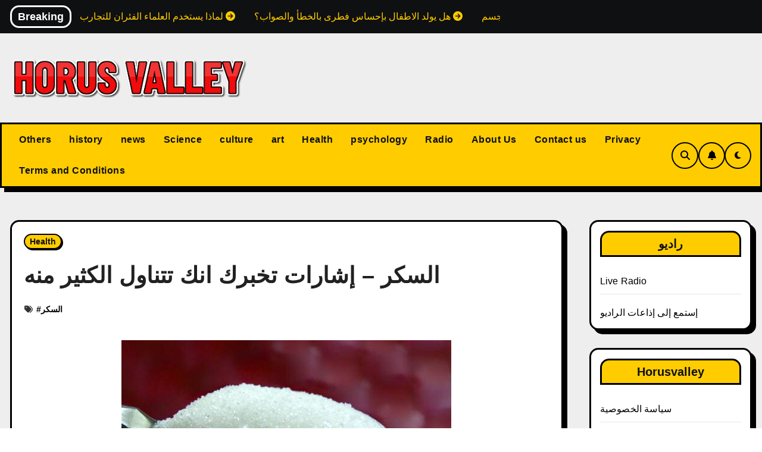

--- FILE ---
content_type: text/html; charset=UTF-8
request_url: https://www.horusvalley.com/%D8%A7%D9%84%D8%B3%D9%83%D8%B1-%D8%A5%D8%B4%D8%A7%D8%B1%D8%A7%D8%AA-%D8%AA%D8%AE%D8%A8%D8%B1%D9%83-%D8%A7%D9%86%D9%83-%D8%AA%D8%AA%D9%86%D8%A7%D9%88%D9%84-%D8%A7%D9%84%D9%83%D8%AB%D9%8A%D8%B1-%D9%85/
body_size: 28171
content:
<!DOCTYPE html><html lang="en-US" prefix="og: https://ogp.me/ns#"><head><script data-no-optimize="1">var litespeed_docref=sessionStorage.getItem("litespeed_docref");litespeed_docref&&(Object.defineProperty(document,"referrer",{get:function(){return litespeed_docref}}),sessionStorage.removeItem("litespeed_docref"));</script> <meta charset="UTF-8"><meta name="viewport" content="width=device-width, initial-scale=1"><link rel="profile" href="https://gmpg.org/xfn/11"><link rel="dns-prefetch" href="//cdn.hu-manity.co" />
 <script type="litespeed/javascript">var huOptions={"appID":"wwwhorusvalleycom-4a2d0cd","currentLanguage":"en","blocking":!1,"globalCookie":!1,"isAdmin":!1,"privacyConsent":!0,"forms":[]}</script> <script type="litespeed/javascript" data-src="https://cdn.hu-manity.co/hu-banner.min.js"></script> <script id="google_gtagjs-js-consent-mode-data-layer" type="litespeed/javascript">window.dataLayer=window.dataLayer||[];function gtag(){dataLayer.push(arguments)}
gtag('consent','default',{"ad_personalization":"denied","ad_storage":"denied","ad_user_data":"denied","analytics_storage":"denied","functionality_storage":"denied","security_storage":"denied","personalization_storage":"denied","region":["AT","BE","BG","CH","CY","CZ","DE","DK","EE","ES","FI","FR","GB","GR","HR","HU","IE","IS","IT","LI","LT","LU","LV","MT","NL","NO","PL","PT","RO","SE","SI","SK"],"wait_for_update":500});window._googlesitekitConsentCategoryMap={"statistics":["analytics_storage"],"marketing":["ad_storage","ad_user_data","ad_personalization"],"functional":["functionality_storage","security_storage"],"preferences":["personalization_storage"]};window._googlesitekitConsents={"ad_personalization":"denied","ad_storage":"denied","ad_user_data":"denied","analytics_storage":"denied","functionality_storage":"denied","security_storage":"denied","personalization_storage":"denied","region":["AT","BE","BG","CH","CY","CZ","DE","DK","EE","ES","FI","FR","GB","GR","HR","HU","IE","IS","IT","LI","LT","LU","LV","MT","NL","NO","PL","PT","RO","SE","SI","SK"],"wait_for_update":500}</script> <title>السكر - إشارات تخبرك انك تتناول الكثير منه - HORUS VALLEY</title><meta name="description" content="لنكن صادقين، الطعام الغني بالسكر هو ببساطة لذيذ ولهذا السبب فإن قطع السكر من وجباتنا الغذائية بالكامل ليس مناسبًا لنا بالتأكيد."/><meta name="robots" content="follow, index, max-snippet:-1, max-video-preview:-1, max-image-preview:large"/><link rel="canonical" href="https://www.horusvalley.com/%d8%a7%d9%84%d8%b3%d9%83%d8%b1-%d8%a5%d8%b4%d8%a7%d8%b1%d8%a7%d8%aa-%d8%aa%d8%ae%d8%a8%d8%b1%d9%83-%d8%a7%d9%86%d9%83-%d8%aa%d8%aa%d9%86%d8%a7%d9%88%d9%84-%d8%a7%d9%84%d9%83%d8%ab%d9%8a%d8%b1-%d9%85/" /><meta property="og:locale" content="en_US" /><meta property="og:type" content="article" /><meta property="og:title" content="السكر - إشارات تخبرك انك تتناول الكثير منه - HORUS VALLEY" /><meta property="og:description" content="لنكن صادقين، الطعام الغني بالسكر هو ببساطة لذيذ ولهذا السبب فإن قطع السكر من وجباتنا الغذائية بالكامل ليس مناسبًا لنا بالتأكيد." /><meta property="og:url" content="https://www.horusvalley.com/%d8%a7%d9%84%d8%b3%d9%83%d8%b1-%d8%a5%d8%b4%d8%a7%d8%b1%d8%a7%d8%aa-%d8%aa%d8%ae%d8%a8%d8%b1%d9%83-%d8%a7%d9%86%d9%83-%d8%aa%d8%aa%d9%86%d8%a7%d9%88%d9%84-%d8%a7%d9%84%d9%83%d8%ab%d9%8a%d8%b1-%d9%85/" /><meta property="og:site_name" content="HORUS VALLEY" /><meta property="article:publisher" content="https://www.facebook.com/horusvalley.website/" /><meta property="article:tag" content="السكر" /><meta property="article:section" content="Health" /><meta property="og:updated_time" content="2024-06-12T21:05:59+02:00" /><meta property="fb:app_id" content="320779175773656" /><meta property="og:image" content="https://www.horusvalley.com/wp-content/uploads/2024/06/spoonful-of-sugar.jpg" /><meta property="og:image:secure_url" content="https://www.horusvalley.com/wp-content/uploads/2024/06/spoonful-of-sugar.jpg" /><meta property="og:image:width" content="554" /><meta property="og:image:height" content="355" /><meta property="og:image:alt" content="السكر" /><meta property="og:image:type" content="image/jpeg" /><meta name="twitter:card" content="summary_large_image" /><meta name="twitter:title" content="السكر - إشارات تخبرك انك تتناول الكثير منه - HORUS VALLEY" /><meta name="twitter:description" content="لنكن صادقين، الطعام الغني بالسكر هو ببساطة لذيذ ولهذا السبب فإن قطع السكر من وجباتنا الغذائية بالكامل ليس مناسبًا لنا بالتأكيد." /><meta name="twitter:site" content="@https://twitter.com/horusvalley" /><meta name="twitter:creator" content="@https://twitter.com/horusvalley" /><meta name="twitter:image" content="https://www.horusvalley.com/wp-content/uploads/2024/06/spoonful-of-sugar.jpg" /><meta name="twitter:label1" content="Time to read" /><meta name="twitter:data1" content="1 minute" /><link rel='dns-prefetch' href='//www.googletagmanager.com' /><link rel='dns-prefetch' href='//fonts.googleapis.com' /><link rel='dns-prefetch' href='//pagead2.googlesyndication.com' /><link rel='dns-prefetch' href='//fundingchoicesmessages.google.com' /><link rel="alternate" type="application/rss+xml" title="HORUS VALLEY &raquo; Feed" href="https://www.horusvalley.com/feed/" /><link rel="alternate" title="oEmbed (JSON)" type="application/json+oembed" href="https://www.horusvalley.com/wp-json/oembed/1.0/embed?url=https%3A%2F%2Fwww.horusvalley.com%2F%25d8%25a7%25d9%2584%25d8%25b3%25d9%2583%25d8%25b1-%25d8%25a5%25d8%25b4%25d8%25a7%25d8%25b1%25d8%25a7%25d8%25aa-%25d8%25aa%25d8%25ae%25d8%25a8%25d8%25b1%25d9%2583-%25d8%25a7%25d9%2586%25d9%2583-%25d8%25aa%25d8%25aa%25d9%2586%25d8%25a7%25d9%2588%25d9%2584-%25d8%25a7%25d9%2584%25d9%2583%25d8%25ab%25d9%258a%25d8%25b1-%25d9%2585%2F" /><link rel="alternate" title="oEmbed (XML)" type="text/xml+oembed" href="https://www.horusvalley.com/wp-json/oembed/1.0/embed?url=https%3A%2F%2Fwww.horusvalley.com%2F%25d8%25a7%25d9%2584%25d8%25b3%25d9%2583%25d8%25b1-%25d8%25a5%25d8%25b4%25d8%25a7%25d8%25b1%25d8%25a7%25d8%25aa-%25d8%25aa%25d8%25ae%25d8%25a8%25d8%25b1%25d9%2583-%25d8%25a7%25d9%2586%25d9%2583-%25d8%25aa%25d8%25aa%25d9%2586%25d8%25a7%25d9%2588%25d9%2584-%25d8%25a7%25d9%2584%25d9%2583%25d8%25ab%25d9%258a%25d8%25b1-%25d9%2585%2F&#038;format=xml" /><style id='wp-img-auto-sizes-contain-inline-css' type='text/css'>img:is([sizes=auto i],[sizes^="auto," i]){contain-intrinsic-size:3000px 1500px}
/*# sourceURL=wp-img-auto-sizes-contain-inline-css */</style><link data-optimized="2" rel="stylesheet" href="https://www.horusvalley.com/wp-content/litespeed/css/763c5b3d42bb57d40d17b9c20e518419.css?ver=8a75c" /><style id='wp-block-library-inline-css' type='text/css'>.hradio-list { display: grid; gap: 20px; }
        .hradio-item { background:#f9f9f9; padding:10px; border:1px solid #ddd; border-radius:8px; }
    

/*# sourceURL=wp-block-library-inline-css */</style><style id='wp-block-image-inline-css' type='text/css'>.wp-block-image>a,.wp-block-image>figure>a{display:inline-block}.wp-block-image img{box-sizing:border-box;height:auto;max-width:100%;vertical-align:bottom}@media not (prefers-reduced-motion){.wp-block-image img.hide{visibility:hidden}.wp-block-image img.show{animation:show-content-image .4s}}.wp-block-image[style*=border-radius] img,.wp-block-image[style*=border-radius]>a{border-radius:inherit}.wp-block-image.has-custom-border img{box-sizing:border-box}.wp-block-image.aligncenter{text-align:center}.wp-block-image.alignfull>a,.wp-block-image.alignwide>a{width:100%}.wp-block-image.alignfull img,.wp-block-image.alignwide img{height:auto;width:100%}.wp-block-image .aligncenter,.wp-block-image .alignleft,.wp-block-image .alignright,.wp-block-image.aligncenter,.wp-block-image.alignleft,.wp-block-image.alignright{display:table}.wp-block-image .aligncenter>figcaption,.wp-block-image .alignleft>figcaption,.wp-block-image .alignright>figcaption,.wp-block-image.aligncenter>figcaption,.wp-block-image.alignleft>figcaption,.wp-block-image.alignright>figcaption{caption-side:bottom;display:table-caption}.wp-block-image .alignleft{float:left;margin:.5em 1em .5em 0}.wp-block-image .alignright{float:right;margin:.5em 0 .5em 1em}.wp-block-image .aligncenter{margin-left:auto;margin-right:auto}.wp-block-image :where(figcaption){margin-bottom:1em;margin-top:.5em}.wp-block-image.is-style-circle-mask img{border-radius:9999px}@supports ((-webkit-mask-image:none) or (mask-image:none)) or (-webkit-mask-image:none){.wp-block-image.is-style-circle-mask img{border-radius:0;-webkit-mask-image:url('data:image/svg+xml;utf8,<svg viewBox="0 0 100 100" xmlns="http://www.w3.org/2000/svg"><circle cx="50" cy="50" r="50"/></svg>');mask-image:url('data:image/svg+xml;utf8,<svg viewBox="0 0 100 100" xmlns="http://www.w3.org/2000/svg"><circle cx="50" cy="50" r="50"/></svg>');mask-mode:alpha;-webkit-mask-position:center;mask-position:center;-webkit-mask-repeat:no-repeat;mask-repeat:no-repeat;-webkit-mask-size:contain;mask-size:contain}}:root :where(.wp-block-image.is-style-rounded img,.wp-block-image .is-style-rounded img){border-radius:9999px}.wp-block-image figure{margin:0}.wp-lightbox-container{display:flex;flex-direction:column;position:relative}.wp-lightbox-container img{cursor:zoom-in}.wp-lightbox-container img:hover+button{opacity:1}.wp-lightbox-container button{align-items:center;backdrop-filter:blur(16px) saturate(180%);background-color:#5a5a5a40;border:none;border-radius:4px;cursor:zoom-in;display:flex;height:20px;justify-content:center;opacity:0;padding:0;position:absolute;right:16px;text-align:center;top:16px;width:20px;z-index:100}@media not (prefers-reduced-motion){.wp-lightbox-container button{transition:opacity .2s ease}}.wp-lightbox-container button:focus-visible{outline:3px auto #5a5a5a40;outline:3px auto -webkit-focus-ring-color;outline-offset:3px}.wp-lightbox-container button:hover{cursor:pointer;opacity:1}.wp-lightbox-container button:focus{opacity:1}.wp-lightbox-container button:focus,.wp-lightbox-container button:hover,.wp-lightbox-container button:not(:hover):not(:active):not(.has-background){background-color:#5a5a5a40;border:none}.wp-lightbox-overlay{box-sizing:border-box;cursor:zoom-out;height:100vh;left:0;overflow:hidden;position:fixed;top:0;visibility:hidden;width:100%;z-index:100000}.wp-lightbox-overlay .close-button{align-items:center;cursor:pointer;display:flex;justify-content:center;min-height:40px;min-width:40px;padding:0;position:absolute;right:calc(env(safe-area-inset-right) + 16px);top:calc(env(safe-area-inset-top) + 16px);z-index:5000000}.wp-lightbox-overlay .close-button:focus,.wp-lightbox-overlay .close-button:hover,.wp-lightbox-overlay .close-button:not(:hover):not(:active):not(.has-background){background:none;border:none}.wp-lightbox-overlay .lightbox-image-container{height:var(--wp--lightbox-container-height);left:50%;overflow:hidden;position:absolute;top:50%;transform:translate(-50%,-50%);transform-origin:top left;width:var(--wp--lightbox-container-width);z-index:9999999999}.wp-lightbox-overlay .wp-block-image{align-items:center;box-sizing:border-box;display:flex;height:100%;justify-content:center;margin:0;position:relative;transform-origin:0 0;width:100%;z-index:3000000}.wp-lightbox-overlay .wp-block-image img{height:var(--wp--lightbox-image-height);min-height:var(--wp--lightbox-image-height);min-width:var(--wp--lightbox-image-width);width:var(--wp--lightbox-image-width)}.wp-lightbox-overlay .wp-block-image figcaption{display:none}.wp-lightbox-overlay button{background:none;border:none}.wp-lightbox-overlay .scrim{background-color:#fff;height:100%;opacity:.9;position:absolute;width:100%;z-index:2000000}.wp-lightbox-overlay.active{visibility:visible}@media not (prefers-reduced-motion){.wp-lightbox-overlay.active{animation:turn-on-visibility .25s both}.wp-lightbox-overlay.active img{animation:turn-on-visibility .35s both}.wp-lightbox-overlay.show-closing-animation:not(.active){animation:turn-off-visibility .35s both}.wp-lightbox-overlay.show-closing-animation:not(.active) img{animation:turn-off-visibility .25s both}.wp-lightbox-overlay.zoom.active{animation:none;opacity:1;visibility:visible}.wp-lightbox-overlay.zoom.active .lightbox-image-container{animation:lightbox-zoom-in .4s}.wp-lightbox-overlay.zoom.active .lightbox-image-container img{animation:none}.wp-lightbox-overlay.zoom.active .scrim{animation:turn-on-visibility .4s forwards}.wp-lightbox-overlay.zoom.show-closing-animation:not(.active){animation:none}.wp-lightbox-overlay.zoom.show-closing-animation:not(.active) .lightbox-image-container{animation:lightbox-zoom-out .4s}.wp-lightbox-overlay.zoom.show-closing-animation:not(.active) .lightbox-image-container img{animation:none}.wp-lightbox-overlay.zoom.show-closing-animation:not(.active) .scrim{animation:turn-off-visibility .4s forwards}}@keyframes show-content-image{0%{visibility:hidden}99%{visibility:hidden}to{visibility:visible}}@keyframes turn-on-visibility{0%{opacity:0}to{opacity:1}}@keyframes turn-off-visibility{0%{opacity:1;visibility:visible}99%{opacity:0;visibility:visible}to{opacity:0;visibility:hidden}}@keyframes lightbox-zoom-in{0%{transform:translate(calc((-100vw + var(--wp--lightbox-scrollbar-width))/2 + var(--wp--lightbox-initial-left-position)),calc(-50vh + var(--wp--lightbox-initial-top-position))) scale(var(--wp--lightbox-scale))}to{transform:translate(-50%,-50%) scale(1)}}@keyframes lightbox-zoom-out{0%{transform:translate(-50%,-50%) scale(1);visibility:visible}99%{visibility:visible}to{transform:translate(calc((-100vw + var(--wp--lightbox-scrollbar-width))/2 + var(--wp--lightbox-initial-left-position)),calc(-50vh + var(--wp--lightbox-initial-top-position))) scale(var(--wp--lightbox-scale));visibility:hidden}}
/*# sourceURL=https://www.horusvalley.com/wp-includes/blocks/image/style.min.css */</style><style id='wp-block-image-theme-inline-css' type='text/css'>:root :where(.wp-block-image figcaption){color:#555;font-size:13px;text-align:center}.is-dark-theme :root :where(.wp-block-image figcaption){color:#ffffffa6}.wp-block-image{margin:0 0 1em}
/*# sourceURL=https://www.horusvalley.com/wp-includes/blocks/image/theme.min.css */</style><style id='global-styles-inline-css' type='text/css'>:root{--wp--preset--aspect-ratio--square: 1;--wp--preset--aspect-ratio--4-3: 4/3;--wp--preset--aspect-ratio--3-4: 3/4;--wp--preset--aspect-ratio--3-2: 3/2;--wp--preset--aspect-ratio--2-3: 2/3;--wp--preset--aspect-ratio--16-9: 16/9;--wp--preset--aspect-ratio--9-16: 9/16;--wp--preset--color--black: #000000;--wp--preset--color--cyan-bluish-gray: #abb8c3;--wp--preset--color--white: #ffffff;--wp--preset--color--pale-pink: #f78da7;--wp--preset--color--vivid-red: #cf2e2e;--wp--preset--color--luminous-vivid-orange: #ff6900;--wp--preset--color--luminous-vivid-amber: #fcb900;--wp--preset--color--light-green-cyan: #7bdcb5;--wp--preset--color--vivid-green-cyan: #00d084;--wp--preset--color--pale-cyan-blue: #8ed1fc;--wp--preset--color--vivid-cyan-blue: #0693e3;--wp--preset--color--vivid-purple: #9b51e0;--wp--preset--gradient--vivid-cyan-blue-to-vivid-purple: linear-gradient(135deg,rgb(6,147,227) 0%,rgb(155,81,224) 100%);--wp--preset--gradient--light-green-cyan-to-vivid-green-cyan: linear-gradient(135deg,rgb(122,220,180) 0%,rgb(0,208,130) 100%);--wp--preset--gradient--luminous-vivid-amber-to-luminous-vivid-orange: linear-gradient(135deg,rgb(252,185,0) 0%,rgb(255,105,0) 100%);--wp--preset--gradient--luminous-vivid-orange-to-vivid-red: linear-gradient(135deg,rgb(255,105,0) 0%,rgb(207,46,46) 100%);--wp--preset--gradient--very-light-gray-to-cyan-bluish-gray: linear-gradient(135deg,rgb(238,238,238) 0%,rgb(169,184,195) 100%);--wp--preset--gradient--cool-to-warm-spectrum: linear-gradient(135deg,rgb(74,234,220) 0%,rgb(151,120,209) 20%,rgb(207,42,186) 40%,rgb(238,44,130) 60%,rgb(251,105,98) 80%,rgb(254,248,76) 100%);--wp--preset--gradient--blush-light-purple: linear-gradient(135deg,rgb(255,206,236) 0%,rgb(152,150,240) 100%);--wp--preset--gradient--blush-bordeaux: linear-gradient(135deg,rgb(254,205,165) 0%,rgb(254,45,45) 50%,rgb(107,0,62) 100%);--wp--preset--gradient--luminous-dusk: linear-gradient(135deg,rgb(255,203,112) 0%,rgb(199,81,192) 50%,rgb(65,88,208) 100%);--wp--preset--gradient--pale-ocean: linear-gradient(135deg,rgb(255,245,203) 0%,rgb(182,227,212) 50%,rgb(51,167,181) 100%);--wp--preset--gradient--electric-grass: linear-gradient(135deg,rgb(202,248,128) 0%,rgb(113,206,126) 100%);--wp--preset--gradient--midnight: linear-gradient(135deg,rgb(2,3,129) 0%,rgb(40,116,252) 100%);--wp--preset--font-size--small: 13px;--wp--preset--font-size--medium: 20px;--wp--preset--font-size--large: 36px;--wp--preset--font-size--x-large: 42px;--wp--preset--spacing--20: 0.44rem;--wp--preset--spacing--30: 0.67rem;--wp--preset--spacing--40: 1rem;--wp--preset--spacing--50: 1.5rem;--wp--preset--spacing--60: 2.25rem;--wp--preset--spacing--70: 3.38rem;--wp--preset--spacing--80: 5.06rem;--wp--preset--shadow--natural: 6px 6px 9px rgba(0, 0, 0, 0.2);--wp--preset--shadow--deep: 12px 12px 50px rgba(0, 0, 0, 0.4);--wp--preset--shadow--sharp: 6px 6px 0px rgba(0, 0, 0, 0.2);--wp--preset--shadow--outlined: 6px 6px 0px -3px rgb(255, 255, 255), 6px 6px rgb(0, 0, 0);--wp--preset--shadow--crisp: 6px 6px 0px rgb(0, 0, 0);}:root :where(.is-layout-flow) > :first-child{margin-block-start: 0;}:root :where(.is-layout-flow) > :last-child{margin-block-end: 0;}:root :where(.is-layout-flow) > *{margin-block-start: 24px;margin-block-end: 0;}:root :where(.is-layout-constrained) > :first-child{margin-block-start: 0;}:root :where(.is-layout-constrained) > :last-child{margin-block-end: 0;}:root :where(.is-layout-constrained) > *{margin-block-start: 24px;margin-block-end: 0;}:root :where(.is-layout-flex){gap: 24px;}:root :where(.is-layout-grid){gap: 24px;}body .is-layout-flex{display: flex;}.is-layout-flex{flex-wrap: wrap;align-items: center;}.is-layout-flex > :is(*, div){margin: 0;}body .is-layout-grid{display: grid;}.is-layout-grid > :is(*, div){margin: 0;}.has-black-color{color: var(--wp--preset--color--black) !important;}.has-cyan-bluish-gray-color{color: var(--wp--preset--color--cyan-bluish-gray) !important;}.has-white-color{color: var(--wp--preset--color--white) !important;}.has-pale-pink-color{color: var(--wp--preset--color--pale-pink) !important;}.has-vivid-red-color{color: var(--wp--preset--color--vivid-red) !important;}.has-luminous-vivid-orange-color{color: var(--wp--preset--color--luminous-vivid-orange) !important;}.has-luminous-vivid-amber-color{color: var(--wp--preset--color--luminous-vivid-amber) !important;}.has-light-green-cyan-color{color: var(--wp--preset--color--light-green-cyan) !important;}.has-vivid-green-cyan-color{color: var(--wp--preset--color--vivid-green-cyan) !important;}.has-pale-cyan-blue-color{color: var(--wp--preset--color--pale-cyan-blue) !important;}.has-vivid-cyan-blue-color{color: var(--wp--preset--color--vivid-cyan-blue) !important;}.has-vivid-purple-color{color: var(--wp--preset--color--vivid-purple) !important;}.has-black-background-color{background-color: var(--wp--preset--color--black) !important;}.has-cyan-bluish-gray-background-color{background-color: var(--wp--preset--color--cyan-bluish-gray) !important;}.has-white-background-color{background-color: var(--wp--preset--color--white) !important;}.has-pale-pink-background-color{background-color: var(--wp--preset--color--pale-pink) !important;}.has-vivid-red-background-color{background-color: var(--wp--preset--color--vivid-red) !important;}.has-luminous-vivid-orange-background-color{background-color: var(--wp--preset--color--luminous-vivid-orange) !important;}.has-luminous-vivid-amber-background-color{background-color: var(--wp--preset--color--luminous-vivid-amber) !important;}.has-light-green-cyan-background-color{background-color: var(--wp--preset--color--light-green-cyan) !important;}.has-vivid-green-cyan-background-color{background-color: var(--wp--preset--color--vivid-green-cyan) !important;}.has-pale-cyan-blue-background-color{background-color: var(--wp--preset--color--pale-cyan-blue) !important;}.has-vivid-cyan-blue-background-color{background-color: var(--wp--preset--color--vivid-cyan-blue) !important;}.has-vivid-purple-background-color{background-color: var(--wp--preset--color--vivid-purple) !important;}.has-black-border-color{border-color: var(--wp--preset--color--black) !important;}.has-cyan-bluish-gray-border-color{border-color: var(--wp--preset--color--cyan-bluish-gray) !important;}.has-white-border-color{border-color: var(--wp--preset--color--white) !important;}.has-pale-pink-border-color{border-color: var(--wp--preset--color--pale-pink) !important;}.has-vivid-red-border-color{border-color: var(--wp--preset--color--vivid-red) !important;}.has-luminous-vivid-orange-border-color{border-color: var(--wp--preset--color--luminous-vivid-orange) !important;}.has-luminous-vivid-amber-border-color{border-color: var(--wp--preset--color--luminous-vivid-amber) !important;}.has-light-green-cyan-border-color{border-color: var(--wp--preset--color--light-green-cyan) !important;}.has-vivid-green-cyan-border-color{border-color: var(--wp--preset--color--vivid-green-cyan) !important;}.has-pale-cyan-blue-border-color{border-color: var(--wp--preset--color--pale-cyan-blue) !important;}.has-vivid-cyan-blue-border-color{border-color: var(--wp--preset--color--vivid-cyan-blue) !important;}.has-vivid-purple-border-color{border-color: var(--wp--preset--color--vivid-purple) !important;}.has-vivid-cyan-blue-to-vivid-purple-gradient-background{background: var(--wp--preset--gradient--vivid-cyan-blue-to-vivid-purple) !important;}.has-light-green-cyan-to-vivid-green-cyan-gradient-background{background: var(--wp--preset--gradient--light-green-cyan-to-vivid-green-cyan) !important;}.has-luminous-vivid-amber-to-luminous-vivid-orange-gradient-background{background: var(--wp--preset--gradient--luminous-vivid-amber-to-luminous-vivid-orange) !important;}.has-luminous-vivid-orange-to-vivid-red-gradient-background{background: var(--wp--preset--gradient--luminous-vivid-orange-to-vivid-red) !important;}.has-very-light-gray-to-cyan-bluish-gray-gradient-background{background: var(--wp--preset--gradient--very-light-gray-to-cyan-bluish-gray) !important;}.has-cool-to-warm-spectrum-gradient-background{background: var(--wp--preset--gradient--cool-to-warm-spectrum) !important;}.has-blush-light-purple-gradient-background{background: var(--wp--preset--gradient--blush-light-purple) !important;}.has-blush-bordeaux-gradient-background{background: var(--wp--preset--gradient--blush-bordeaux) !important;}.has-luminous-dusk-gradient-background{background: var(--wp--preset--gradient--luminous-dusk) !important;}.has-pale-ocean-gradient-background{background: var(--wp--preset--gradient--pale-ocean) !important;}.has-electric-grass-gradient-background{background: var(--wp--preset--gradient--electric-grass) !important;}.has-midnight-gradient-background{background: var(--wp--preset--gradient--midnight) !important;}.has-small-font-size{font-size: var(--wp--preset--font-size--small) !important;}.has-medium-font-size{font-size: var(--wp--preset--font-size--medium) !important;}.has-large-font-size{font-size: var(--wp--preset--font-size--large) !important;}.has-x-large-font-size{font-size: var(--wp--preset--font-size--x-large) !important;}
/*# sourceURL=global-styles-inline-css */</style><style id='classic-theme-styles-inline-css' type='text/css'>/*! This file is auto-generated */
.wp-block-button__link{color:#fff;background-color:#32373c;border-radius:9999px;box-shadow:none;text-decoration:none;padding:calc(.667em + 2px) calc(1.333em + 2px);font-size:1.125em}.wp-block-file__button{background:#32373c;color:#fff;text-decoration:none}
/*# sourceURL=/wp-includes/css/classic-themes.min.css */</style> <script type="litespeed/javascript" data-src="https://www.horusvalley.com/wp-includes/js/jquery/jquery.min.js" id="jquery-core-js"></script> 
 <script type="litespeed/javascript" data-src="https://www.googletagmanager.com/gtag/js?id=G-XY0KD2B8KW" id="google_gtagjs-js"></script> <script id="google_gtagjs-js-after" type="litespeed/javascript">window.dataLayer=window.dataLayer||[];function gtag(){dataLayer.push(arguments)}
gtag("set","linker",{"domains":["www.horusvalley.com"]});gtag("js",new Date());gtag("set","developer_id.dZTNiMT",!0);gtag("config","G-XY0KD2B8KW")</script> <link rel="https://api.w.org/" href="https://www.horusvalley.com/wp-json/" /><link rel="alternate" title="JSON" type="application/json" href="https://www.horusvalley.com/wp-json/wp/v2/posts/7929" /><link rel="EditURI" type="application/rsd+xml" title="RSD" href="https://www.horusvalley.com/xmlrpc.php?rsd" /><meta name="generator" content="WordPress 6.9" /><link rel='shortlink' href='https://www.horusvalley.com/?p=7929' /><meta name="generator" content="Site Kit by Google 1.170.0" /><style>/* CSS added by Hide Metadata Plugin */

.entry-meta .byline:before,
			.entry-header .entry-meta span.byline:before,
			.entry-meta .byline:after,
			.entry-header .entry-meta span.byline:after,
			.single .byline, .group-blog .byline,
			.entry-meta .byline,
			.entry-header .entry-meta > span.byline,
			.entry-meta .author.vcard  {
				content: '';
				display: none;
				margin: 0;
			}</style> <script type="litespeed/javascript">var jabvfcr={selector:"DIV.blog-credits",manipulation:"html",html:''}</script> <style>.bs-blog-post p:nth-of-type(1)::first-letter {
    display: none;
}</style><style type="text/css" id="custom-background-css">:root {
        --wrap-color: #eee    }</style><meta name="google-adsense-platform-account" content="ca-host-pub-2644536267352236"><meta name="google-adsense-platform-domain" content="sitekit.withgoogle.com">
<style type="text/css">.site-title,
        .site-description {
            position: absolute;
            clip: rect(1px, 1px, 1px, 1px);
        }</style> <script type="litespeed/javascript">(function(w,d,s,l,i){w[l]=w[l]||[];w[l].push({'gtm.start':new Date().getTime(),event:'gtm.js'});var f=d.getElementsByTagName(s)[0],j=d.createElement(s),dl=l!='dataLayer'?'&l='+l:'';j.async=!0;j.src='https://www.googletagmanager.com/gtm.js?id='+i+dl;f.parentNode.insertBefore(j,f)})(window,document,'script','dataLayer','GTM-WCJZZPH')</script>  <script type="litespeed/javascript" data-src="https://pagead2.googlesyndication.com/pagead/js/adsbygoogle.js?client=ca-pub-1763664951018098&amp;host=ca-host-pub-2644536267352236" crossorigin="anonymous"></script>  <script type="litespeed/javascript" data-src="https://fundingchoicesmessages.google.com/i/pub-1763664951018098?ers=1" nonce="Qm_IqfWfsnPuN2jor1XlmA"></script><script nonce="Qm_IqfWfsnPuN2jor1XlmA" type="litespeed/javascript">(function(){function signalGooglefcPresent(){if(!window.frames.googlefcPresent){if(document.body){const iframe=document.createElement('iframe');iframe.style='width: 0; height: 0; border: none; z-index: -1000; left: -1000px; top: -1000px;';iframe.style.display='none';iframe.name='googlefcPresent';document.body.appendChild(iframe)}else{setTimeout(signalGooglefcPresent,0)}}}signalGooglefcPresent()})()</script>  <script type="litespeed/javascript">(function(){'use strict';function aa(a){var b=0;return function(){return b<a.length?{done:!1,value:a[b++]}:{done:!0}}}var ba="function"==typeof Object.defineProperties?Object.defineProperty:function(a,b,c){if(a==Array.prototype||a==Object.prototype)return a;a[b]=c.value;return a};function ea(a){a=["object"==typeof globalThis&&globalThis,a,"object"==typeof window&&window,"object"==typeof self&&self,"object"==typeof global&&global];for(var b=0;b<a.length;++b){var c=a[b];if(c&&c.Math==Math)return c}throw Error("Cannot find global object");}var fa=ea(this);function ha(a,b){if(b)a:{var c=fa;a=a.split(".");for(var d=0;d<a.length-1;d++){var e=a[d];if(!(e in c))break a;c=c[e]}a=a[a.length-1];d=c[a];b=b(d);b!=d&&null!=b&&ba(c,a,{configurable:!0,writable:!0,value:b})}}
var ia="function"==typeof Object.create?Object.create:function(a){function b(){}b.prototype=a;return new b},l;if("function"==typeof Object.setPrototypeOf)l=Object.setPrototypeOf;else{var m;a:{var ja={a:!0},ka={};try{ka.__proto__=ja;m=ka.a;break a}catch(a){}m=!1}l=m?function(a,b){a.__proto__=b;if(a.__proto__!==b)throw new TypeError(a+" is not extensible");return a}:null}var la=l;function n(a,b){a.prototype=ia(b.prototype);a.prototype.constructor=a;if(la)la(a,b);else for(var c in b)if("prototype"!=c)if(Object.defineProperties){var d=Object.getOwnPropertyDescriptor(b,c);d&&Object.defineProperty(a,c,d)}else a[c]=b[c];a.A=b.prototype}function ma(){for(var a=Number(this),b=[],c=a;c<arguments.length;c++)b[c-a]=arguments[c];return b}
var na="function"==typeof Object.assign?Object.assign:function(a,b){for(var c=1;c<arguments.length;c++){var d=arguments[c];if(d)for(var e in d)Object.prototype.hasOwnProperty.call(d,e)&&(a[e]=d[e])}return a};ha("Object.assign",function(a){return a||na});var p=this||self;function q(a){return a};var t,u;a:{for(var oa=["CLOSURE_FLAGS"],v=p,x=0;x<oa.length;x++)if(v=v[oa[x]],null==v){u=null;break a}u=v}var pa=u&&u[610401301];t=null!=pa?pa:!1;var z,qa=p.navigator;z=qa?qa.userAgentData||null:null;function A(a){return t?z?z.brands.some(function(b){return(b=b.brand)&&-1!=b.indexOf(a)}):!1:!1}function B(a){var b;a:{if(b=p.navigator)if(b=b.userAgent)break a;b=""}return-1!=b.indexOf(a)};function C(){return t?!!z&&0<z.brands.length:!1}function D(){return C()?A("Chromium"):(B("Chrome")||B("CriOS"))&&!(C()?0:B("Edge"))||B("Silk")};var ra=C()?!1:B("Trident")||B("MSIE");!B("Android")||D();D();B("Safari")&&(D()||(C()?0:B("Coast"))||(C()?0:B("Opera"))||(C()?0:B("Edge"))||(C()?A("Microsoft Edge"):B("Edg/"))||C()&&A("Opera"));var sa={},E=null;var ta="undefined"!==typeof Uint8Array,ua=!ra&&"function"===typeof btoa;var F="function"===typeof Symbol&&"symbol"===typeof Symbol()?Symbol():void 0,G=F?function(a,b){a[F]|=b}:function(a,b){void 0!==a.g?a.g|=b:Object.defineProperties(a,{g:{value:b,configurable:!0,writable:!0,enumerable:!1}})};function va(a){var b=H(a);1!==(b&1)&&(Object.isFrozen(a)&&(a=Array.prototype.slice.call(a)),I(a,b|1))}
var H=F?function(a){return a[F]|0}:function(a){return a.g|0},J=F?function(a){return a[F]}:function(a){return a.g},I=F?function(a,b){a[F]=b}:function(a,b){void 0!==a.g?a.g=b:Object.defineProperties(a,{g:{value:b,configurable:!0,writable:!0,enumerable:!1}})};function wa(){var a=[];G(a,1);return a}function xa(a,b){I(b,(a|0)&-99)}function K(a,b){I(b,(a|34)&-73)}function L(a){a=a>>11&1023;return 0===a?536870912:a};var M={};function N(a){return null!==a&&"object"===typeof a&&!Array.isArray(a)&&a.constructor===Object}var O,ya=[];I(ya,39);O=Object.freeze(ya);var P;function Q(a,b){P=b;a=new a(b);P=void 0;return a}
function R(a,b,c){null==a&&(a=P);P=void 0;if(null==a){var d=96;c?(a=[c],d|=512):a=[];b&&(d=d&-2095105|(b&1023)<<11)}else{if(!Array.isArray(a))throw Error();d=H(a);if(d&64)return a;d|=64;if(c&&(d|=512,c!==a[0]))throw Error();a:{c=a;var e=c.length;if(e){var f=e-1,g=c[f];if(N(g)){d|=256;b=(d>>9&1)-1;e=f-b;1024<=e&&(za(c,b,g),e=1023);d=d&-2095105|(e&1023)<<11;break a}}b&&(g=(d>>9&1)-1,b=Math.max(b,e-g),1024<b&&(za(c,g,{}),d|=256,b=1023),d=d&-2095105|(b&1023)<<11)}}I(a,d);return a}
function za(a,b,c){for(var d=1023+b,e=a.length,f=d;f<e;f++){var g=a[f];null!=g&&g!==c&&(c[f-b]=g)}a.length=d+1;a[d]=c};function Aa(a){switch(typeof a){case "number":return isFinite(a)?a:String(a);case "boolean":return a?1:0;case "object":if(a&&!Array.isArray(a)&&ta&&null!=a&&a instanceof Uint8Array){if(ua){for(var b="",c=0,d=a.length-10240;c<d;)b+=String.fromCharCode.apply(null,a.subarray(c,c+=10240));b+=String.fromCharCode.apply(null,c?a.subarray(c):a);a=btoa(b)}else{void 0===b&&(b=0);if(!E){E={};c="ABCDEFGHIJKLMNOPQRSTUVWXYZabcdefghijklmnopqrstuvwxyz0123456789".split("");d=["+/=","+/","-_=","-_.","-_"];for(var e=0;5>e;e++){var f=c.concat(d[e].split(""));sa[e]=f;for(var g=0;g<f.length;g++){var h=f[g];void 0===E[h]&&(E[h]=g)}}}b=sa[b];c=Array(Math.floor(a.length/3));d=b[64]||"";for(e=f=0;f<a.length-2;f+=3){var k=a[f],w=a[f+1];h=a[f+2];g=b[k>>2];k=b[(k&3)<<4|w>>4];w=b[(w&15)<<2|h>>6];h=b[h&63];c[e++]=g+k+w+h}g=0;h=d;switch(a.length-f){case 2:g=a[f+1],h=b[(g&15)<<2]||d;case 1:a=a[f],c[e]=b[a>>2]+b[(a&3)<<4|g>>4]+h+d}a=c.join("")}return a}}return a};function Ba(a,b,c){a=Array.prototype.slice.call(a);var d=a.length,e=b&256?a[d-1]:void 0;d+=e?-1:0;for(b=b&512?1:0;b<d;b++)a[b]=c(a[b]);if(e){b=a[b]={};for(var f in e)Object.prototype.hasOwnProperty.call(e,f)&&(b[f]=c(e[f]))}return a}function Da(a,b,c,d,e,f){if(null!=a){if(Array.isArray(a))a=e&&0==a.length&&H(a)&1?void 0:f&&H(a)&2?a:Ea(a,b,c,void 0!==d,e,f);else if(N(a)){var g={},h;for(h in a)Object.prototype.hasOwnProperty.call(a,h)&&(g[h]=Da(a[h],b,c,d,e,f));a=g}else a=b(a,d);return a}}
function Ea(a,b,c,d,e,f){var g=d||c?H(a):0;d=d?!!(g&32):void 0;a=Array.prototype.slice.call(a);for(var h=0;h<a.length;h++)a[h]=Da(a[h],b,c,d,e,f);c&&c(g,a);return a}function Fa(a){return a.s===M?a.toJSON():Aa(a)};function Ga(a,b,c){c=void 0===c?K:c;if(null!=a){if(ta&&a instanceof Uint8Array)return b?a:new Uint8Array(a);if(Array.isArray(a)){var d=H(a);if(d&2)return a;if(b&&!(d&64)&&(d&32||0===d))return I(a,d|34),a;a=Ea(a,Ga,d&4?K:c,!0,!1,!0);b=H(a);b&4&&b&2&&Object.freeze(a);return a}a.s===M&&(b=a.h,c=J(b),a=c&2?a:Q(a.constructor,Ha(b,c,!0)));return a}}function Ha(a,b,c){var d=c||b&2?K:xa,e=!!(b&32);a=Ba(a,b,function(f){return Ga(f,e,d)});G(a,32|(c?2:0));return a};function Ia(a,b){a=a.h;return Ja(a,J(a),b)}function Ja(a,b,c,d){if(-1===c)return null;if(c>=L(b)){if(b&256)return a[a.length-1][c]}else{var e=a.length;if(d&&b&256&&(d=a[e-1][c],null!=d))return d;b=c+((b>>9&1)-1);if(b<e)return a[b]}}function Ka(a,b,c,d,e){var f=L(b);if(c>=f||e){e=b;if(b&256)f=a[a.length-1];else{if(null==d)return;f=a[f+((b>>9&1)-1)]={};e|=256}f[c]=d;e&=-1025;e!==b&&I(a,e)}else a[c+((b>>9&1)-1)]=d,b&256&&(d=a[a.length-1],c in d&&delete d[c]),b&1024&&I(a,b&-1025)}
function La(a,b){var c=Ma;var d=void 0===d?!1:d;var e=a.h;var f=J(e),g=Ja(e,f,b,d);var h=!1;if(null==g||"object"!==typeof g||(h=Array.isArray(g))||g.s!==M)if(h){var k=h=H(g);0===k&&(k|=f&32);k|=f&2;k!==h&&I(g,k);c=new c(g)}else c=void 0;else c=g;c!==g&&null!=c&&Ka(e,f,b,c,d);e=c;if(null==e)return e;a=a.h;f=J(a);f&2||(g=e,c=g.h,h=J(c),g=h&2?Q(g.constructor,Ha(c,h,!1)):g,g!==e&&(e=g,Ka(a,f,b,e,d)));return e}function Na(a,b){a=Ia(a,b);return null==a||"string"===typeof a?a:void 0}
function Oa(a,b){a=Ia(a,b);return null!=a?a:0}function S(a,b){a=Na(a,b);return null!=a?a:""};function T(a,b,c){this.h=R(a,b,c)}T.prototype.toJSON=function(){var a=Ea(this.h,Fa,void 0,void 0,!1,!1);return Pa(this,a,!0)};T.prototype.s=M;T.prototype.toString=function(){return Pa(this,this.h,!1).toString()};function Pa(a,b,c){var d=a.constructor.v,e=L(J(c?a.h:b)),f=!1;if(d){if(!c){b=Array.prototype.slice.call(b);var g;if(b.length&&N(g=b[b.length-1]))for(f=0;f<d.length;f++)if(d[f]>=e){Object.assign(b[b.length-1]={},g);break}f=!0}e=b;c=!c;g=J(a.h);a=L(g);g=(g>>9&1)-1;for(var h,k,w=0;w<d.length;w++)if(k=d[w],k<a){k+=g;var r=e[k];null==r?e[k]=c?O:wa():c&&r!==O&&va(r)}else h||(r=void 0,e.length&&N(r=e[e.length-1])?h=r:e.push(h={})),r=h[k],null==h[k]?h[k]=c?O:wa():c&&r!==O&&va(r)}d=b.length;if(!d)return b;var Ca;if(N(h=b[d-1])){a:{var y=h;e={};c=!1;for(var ca in y)Object.prototype.hasOwnProperty.call(y,ca)&&(a=y[ca],Array.isArray(a)&&a!=a&&(c=!0),null!=a?e[ca]=a:c=!0);if(c){for(var rb in e){y=e;break a}y=null}}y!=h&&(Ca=!0);d--}for(;0<d;d--){h=b[d-1];if(null!=h)break;var cb=!0}if(!Ca&&!cb)return b;var da;f?da=b:da=Array.prototype.slice.call(b,0,d);b=da;f&&(b.length=d);y&&b.push(y);return b};function Qa(a){return function(b){if(null==b||""==b)b=new a;else{b=JSON.parse(b);if(!Array.isArray(b))throw Error(void 0);G(b,32);b=Q(a,b)}return b}};function Ra(a){this.h=R(a)}n(Ra,T);var Sa=Qa(Ra);var U;function V(a){this.g=a}V.prototype.toString=function(){return this.g+""};var Ta={};function Ua(){return Math.floor(2147483648*Math.random()).toString(36)+Math.abs(Math.floor(2147483648*Math.random())^Date.now()).toString(36)};function Va(a,b){b=String(b);"application/xhtml+xml"===a.contentType&&(b=b.toLowerCase());return a.createElement(b)}function Wa(a){this.g=a||p.document||document}Wa.prototype.appendChild=function(a,b){a.appendChild(b)};function Xa(a,b){a.src=b instanceof V&&b.constructor===V?b.g:"type_error:TrustedResourceUrl";var c,d;(c=(b=null==(d=(c=(a.ownerDocument&&a.ownerDocument.defaultView||window).document).querySelector)?void 0:d.call(c,"script[nonce]"))?b.nonce||b.getAttribute("nonce")||"":"")&&a.setAttribute("nonce",c)};function Ya(a){a=void 0===a?document:a;return a.createElement("script")};function Za(a,b,c,d,e,f){try{var g=a.g,h=Ya(g);h.async=!0;Xa(h,b);g.head.appendChild(h);h.addEventListener("load",function(){e();d&&g.head.removeChild(h)});h.addEventListener("error",function(){0<c?Za(a,b,c-1,d,e,f):(d&&g.head.removeChild(h),f())})}catch(k){f()}};var $a=p.atob("aHR0cHM6Ly93d3cuZ3N0YXRpYy5jb20vaW1hZ2VzL2ljb25zL21hdGVyaWFsL3N5c3RlbS8xeC93YXJuaW5nX2FtYmVyXzI0ZHAucG5n"),ab=p.atob("WW91IGFyZSBzZWVpbmcgdGhpcyBtZXNzYWdlIGJlY2F1c2UgYWQgb3Igc2NyaXB0IGJsb2NraW5nIHNvZnR3YXJlIGlzIGludGVyZmVyaW5nIHdpdGggdGhpcyBwYWdlLg=="),bb=p.atob("RGlzYWJsZSBhbnkgYWQgb3Igc2NyaXB0IGJsb2NraW5nIHNvZnR3YXJlLCB0aGVuIHJlbG9hZCB0aGlzIHBhZ2Uu");function db(a,b,c){this.i=a;this.l=new Wa(this.i);this.g=null;this.j=[];this.m=!1;this.u=b;this.o=c}
function eb(a){if(a.i.body&&!a.m){var b=function(){fb(a);p.setTimeout(function(){return gb(a,3)},50)};Za(a.l,a.u,2,!0,function(){p[a.o]||b()},b);a.m=!0}}
function fb(a){for(var b=W(1,5),c=0;c<b;c++){var d=X(a);a.i.body.appendChild(d);a.j.push(d)}b=X(a);b.style.bottom="0";b.style.left="0";b.style.position="fixed";b.style.width=W(100,110).toString()+"%";b.style.zIndex=W(2147483544,2147483644).toString();b.style["background-color"]=hb(249,259,242,252,219,229);b.style["box-shadow"]="0 0 12px #888";b.style.color=hb(0,10,0,10,0,10);b.style.display="flex";b.style["justify-content"]="center";b.style["font-family"]="Roboto, Arial";c=X(a);c.style.width=W(80,85).toString()+"%";c.style.maxWidth=W(750,775).toString()+"px";c.style.margin="24px";c.style.display="flex";c.style["align-items"]="flex-start";c.style["justify-content"]="center";d=Va(a.l.g,"IMG");d.className=Ua();d.src=$a;d.alt="Warning icon";d.style.height="24px";d.style.width="24px";d.style["padding-right"]="16px";var e=X(a),f=X(a);f.style["font-weight"]="bold";f.textContent=ab;var g=X(a);g.textContent=bb;Y(a,e,f);Y(a,e,g);Y(a,c,d);Y(a,c,e);Y(a,b,c);a.g=b;a.i.body.appendChild(a.g);b=W(1,5);for(c=0;c<b;c++)d=X(a),a.i.body.appendChild(d),a.j.push(d)}function Y(a,b,c){for(var d=W(1,5),e=0;e<d;e++){var f=X(a);b.appendChild(f)}b.appendChild(c);c=W(1,5);for(d=0;d<c;d++)e=X(a),b.appendChild(e)}function W(a,b){return Math.floor(a+Math.random()*(b-a))}function hb(a,b,c,d,e,f){return"rgb("+W(Math.max(a,0),Math.min(b,255)).toString()+","+W(Math.max(c,0),Math.min(d,255)).toString()+","+W(Math.max(e,0),Math.min(f,255)).toString()+")"}function X(a){a=Va(a.l.g,"DIV");a.className=Ua();return a}
function gb(a,b){0>=b||null!=a.g&&0!=a.g.offsetHeight&&0!=a.g.offsetWidth||(ib(a),fb(a),p.setTimeout(function(){return gb(a,b-1)},50))}
function ib(a){var b=a.j;var c="undefined"!=typeof Symbol&&Symbol.iterator&&b[Symbol.iterator];if(c)b=c.call(b);else if("number"==typeof b.length)b={next:aa(b)};else throw Error(String(b)+" is not an iterable or ArrayLike");for(c=b.next();!c.done;c=b.next())(c=c.value)&&c.parentNode&&c.parentNode.removeChild(c);a.j=[];(b=a.g)&&b.parentNode&&b.parentNode.removeChild(b);a.g=null};function jb(a,b,c,d,e){function f(k){document.body?g(document.body):0<k?p.setTimeout(function(){f(k-1)},e):b()}function g(k){k.appendChild(h);p.setTimeout(function(){h?(0!==h.offsetHeight&&0!==h.offsetWidth?b():a(),h.parentNode&&h.parentNode.removeChild(h)):a()},d)}var h=kb(c);f(3)}function kb(a){var b=document.createElement("div");b.className=a;b.style.width="1px";b.style.height="1px";b.style.position="absolute";b.style.left="-10000px";b.style.top="-10000px";b.style.zIndex="-10000";return b};function Ma(a){this.h=R(a)}n(Ma,T);function lb(a){this.h=R(a)}n(lb,T);var mb=Qa(lb);function nb(a){a=Na(a,4)||"";if(void 0===U){var b=null;var c=p.trustedTypes;if(c&&c.createPolicy){try{b=c.createPolicy("goog#html",{createHTML:q,createScript:q,createScriptURL:q})}catch(d){p.console&&p.console.error(d.message)}U=b}else U=b}a=(b=U)?b.createScriptURL(a):a;return new V(a,Ta)};function ob(a,b){this.m=a;this.o=new Wa(a.document);this.g=b;this.j=S(this.g,1);this.u=nb(La(this.g,2));this.i=!1;b=nb(La(this.g,13));this.l=new db(a.document,b,S(this.g,12))}ob.prototype.start=function(){pb(this)};function pb(a){qb(a);Za(a.o,a.u,3,!1,function(){a:{var b=a.j;var c=p.btoa(b);if(c=p[c]){try{var d=Sa(p.atob(c))}catch(e){b=!1;break a}b=b===Na(d,1)}else b=!1}b?Z(a,S(a.g,14)):(Z(a,S(a.g,8)),eb(a.l))},function(){jb(function(){Z(a,S(a.g,7));eb(a.l)},function(){return Z(a,S(a.g,6))},S(a.g,9),Oa(a.g,10),Oa(a.g,11))})}function Z(a,b){a.i||(a.i=!0,a=new a.m.XMLHttpRequest,a.open("GET",b,!0),a.send())}function qb(a){var b=p.btoa(a.j);a.m[b]&&Z(a,S(a.g,5))};(function(a,b){p[a]=function(){var c=ma.apply(0,arguments);p[a]=function(){};b.apply(null,c)}})("__h82AlnkH6D91__",function(a){"function"===typeof window.atob&&(new ob(window,mb(window.atob(a)))).start()})}).call(this);window.__h82AlnkH6D91__("[base64]/[base64]/[base64]/[base64]")</script> <link rel="icon" href="https://www.horusvalley.com/wp-content/uploads/2020/04/wp-1588172672480-150x150.jpg" sizes="32x32" /><link rel="icon" href="https://www.horusvalley.com/wp-content/uploads/2020/04/wp-1588172672480-300x300.jpg" sizes="192x192" /><link rel="apple-touch-icon" href="https://www.horusvalley.com/wp-content/uploads/2020/04/wp-1588172672480-300x300.jpg" /><meta name="msapplication-TileImage" content="https://www.horusvalley.com/wp-content/uploads/2020/04/wp-1588172672480-300x300.jpg" /><meta name="viewport" content="width=device-width, user-scalable=yes, initial-scale=1.0, minimum-scale=0.1, maximum-scale=10.0"></head><body class="wp-singular post-template-default single single-post postid-7929 single-format-standard wp-custom-logo wp-embed-responsive wp-theme-blogarise cookies-not-set  ta-hide-date-author-in-list defaultcolor" >
<noscript>
<iframe data-lazyloaded="1" src="about:blank" data-litespeed-src="https://www.googletagmanager.com/ns.html?id=GTM-WCJZZPH" height="0" width="0" style="display:none;visibility:hidden"></iframe>
</noscript><div id="page" class="site">
<a class="skip-link screen-reader-text" href="#content">
Skip to content</a><div class="wrapper" id="custom-background-css"><header class="bs-headthree"><div class="bs-head-detail d-none d-lg-block"><div class="container"><div class="row align-items-center"><div class="col-md-8 col-xs-12"><div class="mg-latest-news"><div class="bn_title"><h2 class="title">Breaking</h2></div><div class="mg-latest-news-slider marquee"  >
<a href="https://www.horusvalley.com/%d9%83%d9%8a%d9%81-%d9%8a%d8%b9%d9%85%d9%84-%d8%a7%d9%84%d8%b0%d9%83%d8%a7%d8%a1-%d8%a7%d9%84%d8%a7%d8%b5%d8%b7%d9%86%d8%a7%d8%b9%d9%8a%d8%9f%d8%af%d9%84%d9%8a%d9%84-%d8%b4%d8%a7%d9%85%d9%84-%d9%84/">
<i class="fa-solid fa-circle-arrow-right"></i>
<span>كيف يعمل الذكاء الاصطناعي؟دليل شامل لفهم التقنية التي تغير عالمنا</span>
</a>
<a href="https://www.horusvalley.com/%d9%83%d9%85-%d9%85%d8%aa%d8%b1%d8%a7%d9%8b-%d8%aa%d9%82%d8%b7%d8%b9-%d8%a7%d9%84%d8%b3%d9%8a%d8%a7%d8%b1%d8%a9-%d8%b9%d9%86%d8%af-%d8%a7%d9%84%d9%86%d8%b8%d8%b1-%d9%84%d9%84%d9%87%d8%a7%d8%aa%d9%81/">
<i class="fa-solid fa-circle-arrow-right"></i>
<span>كم متراً تقطع السيارة عند النظر للهاتف لمدة ثانية؟</span>
</a>
<a href="https://www.horusvalley.com/%d8%aa%d8%b9%d8%b1%d9%81-%d8%b9%d9%84%d9%89-%d9%85%d8%af%d8%a9-%d8%a8%d9%82%d8%a7%d8%a1-%d8%a7%d9%84%d8%a7%d8%af%d9%88%d9%8a%d8%a9-%d9%88%d8%a7%d9%84%d9%85%d9%88%d8%a7%d8%af-%d8%a7%d9%84%d9%85%d8%ae/">
<i class="fa-solid fa-circle-arrow-right"></i>
<span>تعرف على مدة بقاء الادوية والمواد المخدرة بالجسم</span>
</a>
<a href="https://www.horusvalley.com/%d9%87%d9%84-%d9%8a%d9%88%d9%84%d8%af-%d8%a7%d9%84%d8%a7%d8%b7%d9%81%d8%a7%d9%84-%d8%a8%d8%a5%d8%ad%d8%b3%d8%a7%d8%b3-%d9%81%d8%b7%d8%b1%d9%89-%d8%a8%d8%a7%d9%84%d8%ae%d8%b7%d8%a3-%d9%88%d8%a7%d9%84/">
<i class="fa-solid fa-circle-arrow-right"></i>
<span>هل يولد الاطفال بإحساس فطرى بالخطأ والصواب؟</span>
</a>
<a href="https://www.horusvalley.com/%d9%84%d9%85%d8%a7%d8%b0%d8%a7-%d9%8a%d8%b3%d8%aa%d8%ae%d8%af%d9%85-%d8%a7%d9%84%d8%b9%d9%84%d9%85%d8%a7%d8%a1-%d8%a7%d9%84%d9%81%d8%a6%d8%b1%d8%a7%d9%86-%d9%84%d9%84%d8%aa%d8%ac%d8%a7%d8%b1%d8%a8/">
<i class="fa-solid fa-circle-arrow-right"></i>
<span>لماذا يستخدم العلماء الفئران للتجارب العلميه</span>
</a></div></div></div><div class="col-md-4 col-xs-12"></div></div></div></div><div class="clearfix"></div><div class="bs-header-main" style="background-image: url('');"><div class="inner responsive"><div class="container"><div class="row align-items-center"><div class="navbar-header col d-none text-md-start d-lg-block col-md-4"><div class="site-logo">
<a href="https://www.horusvalley.com/" class="navbar-brand" rel="home"><img data-lazyloaded="1" src="[data-uri]" width="889" height="147" data-src="https://www.horusvalley.com/wp-content/uploads/2020/06/cropped-cropped-coollogo_com-34982266.png" class="custom-logo" alt="HORUS VALLEY" decoding="async" fetchpriority="high" data-srcset="https://www.horusvalley.com/wp-content/uploads/2020/06/cropped-cropped-coollogo_com-34982266.png 889w, https://www.horusvalley.com/wp-content/uploads/2020/06/cropped-cropped-coollogo_com-34982266-300x50.png 300w, https://www.horusvalley.com/wp-content/uploads/2020/06/cropped-cropped-coollogo_com-34982266-768x127.png 768w" data-sizes="(max-width: 889px) 100vw, 889px" /></a></div><div class="site-branding-text d-none"><p class="site-title"> <a href="https://www.horusvalley.com/" rel="home">HORUS VALLEY</a></p><p class="site-description">Horusvalley is your source for the best bizarre, odd, strange, and unusual news stories on the internet.</p></div></div></div></div></div></div><div class="bs-menu-full"><nav class="navbar navbar-expand-lg navbar-wp"><div class="container"><div class="m-header align-items-center justify-content-justify">
<button class="navbar-toggler x collapsed" type="button" data-bs-toggle="collapse"
data-bs-target="#navbar-wp" aria-controls="navbar-wp" aria-expanded="false"
aria-label="Toggle navigation">
<span class="icon-bar"></span>
<span class="icon-bar"></span>
<span class="icon-bar"></span>
</button><div class="navbar-header"><div class="site-logo">
<a href="https://www.horusvalley.com/" class="navbar-brand" rel="home"><img data-lazyloaded="1" src="[data-uri]" width="889" height="147" data-src="https://www.horusvalley.com/wp-content/uploads/2020/06/cropped-cropped-coollogo_com-34982266.png" class="custom-logo" alt="HORUS VALLEY" decoding="async" data-srcset="https://www.horusvalley.com/wp-content/uploads/2020/06/cropped-cropped-coollogo_com-34982266.png 889w, https://www.horusvalley.com/wp-content/uploads/2020/06/cropped-cropped-coollogo_com-34982266-300x50.png 300w, https://www.horusvalley.com/wp-content/uploads/2020/06/cropped-cropped-coollogo_com-34982266-768x127.png 768w" data-sizes="(max-width: 889px) 100vw, 889px" /></a></div><div class="site-branding-text d-none"><div class="site-title">
<a href="https://www.horusvalley.com/" rel="home">HORUS VALLEY</a></div><p class="site-description">Horusvalley is your source for the best bizarre, odd, strange, and unusual news stories on the internet.</p></div></div><div class="right-nav">
<a class="msearch ml-auto"  data-bs-target="#exampleModal"  href="#" data-bs-toggle="modal">
<i class="fa fa-search"></i>
</a></div></div><div class="collapse navbar-collapse" id="navbar-wp"><ul id="menu-menu-1" class="nav navbar-nav"><li id="menu-item-36" class="menu-item menu-item-type-taxonomy menu-item-object-category menu-item-36"><a class="nav-link" title="Others" href="https://www.horusvalley.com/category/others/">Others</a></li><li id="menu-item-69" class="menu-item menu-item-type-taxonomy menu-item-object-category menu-item-69"><a class="nav-link" title="history" href="https://www.horusvalley.com/category/history/">history</a></li><li id="menu-item-310" class="menu-item menu-item-type-taxonomy menu-item-object-category menu-item-310"><a class="nav-link" title="news" href="https://www.horusvalley.com/category/news/">news</a></li><li id="menu-item-51" class="menu-item menu-item-type-taxonomy menu-item-object-category menu-item-51"><a class="nav-link" title="Science" href="https://www.horusvalley.com/category/science-and-technology/">Science</a></li><li id="menu-item-44" class="menu-item menu-item-type-taxonomy menu-item-object-category menu-item-44"><a class="nav-link" title="culture" href="https://www.horusvalley.com/category/culture/">culture</a></li><li id="menu-item-160" class="menu-item menu-item-type-taxonomy menu-item-object-category menu-item-160"><a class="nav-link" title="art" href="https://www.horusvalley.com/category/art/">art</a></li><li id="menu-item-366" class="menu-item menu-item-type-taxonomy menu-item-object-category current-post-ancestor current-menu-parent current-post-parent menu-item-366"><a class="nav-link" title="Health" href="https://www.horusvalley.com/category/health/">Health</a></li><li id="menu-item-309" class="menu-item menu-item-type-taxonomy menu-item-object-category menu-item-309"><a class="nav-link" title="psychology" href="https://www.horusvalley.com/category/psychology/">psychology</a></li><li id="menu-item-3398" class="menu-item menu-item-type-post_type menu-item-object-page menu-item-3398"><a class="nav-link" title="Radio" href="https://www.horusvalley.com/radio-stations/">Radio</a></li><li id="menu-item-943" class="menu-item menu-item-type-post_type menu-item-object-page menu-item-943"><a class="nav-link" title="About Us" href="https://www.horusvalley.com/%d8%b9%d9%86-%d8%a7%d9%84%d9%85%d9%88%d9%82%d8%b9/">About Us</a></li><li id="menu-item-944" class="menu-item menu-item-type-post_type menu-item-object-page menu-item-944"><a class="nav-link" title="Contact us" href="https://www.horusvalley.com/%d8%a5%d8%aa%d8%b5%d9%84-%d8%a8%d9%86%d8%a7/">Contact us</a></li><li id="menu-item-945" class="menu-item menu-item-type-post_type menu-item-object-page menu-item-privacy-policy menu-item-945"><a class="nav-link" title="Privacy" href="https://www.horusvalley.com/privacy-policy/">Privacy</a></li><li id="menu-item-946" class="menu-item menu-item-type-post_type menu-item-object-page menu-item-946"><a class="nav-link" title="Terms and Conditions" href="https://www.horusvalley.com/%d8%b4%d8%b1%d9%88%d8%b7-%d8%a7%d9%84%d8%a5%d8%b3%d8%aa%d8%ae%d8%af%d8%a7%d9%85/">Terms and Conditions</a></li></ul></div><div class="desk-header right-nav pl-3 ml-auto my-2 my-lg-0 position-relative align-items-center">
<a class="msearch ml-auto"  data-bs-target="#exampleModal"  href="#" data-bs-toggle="modal">
<i class="fa fa-search"></i>
</a>
<a class="subscribe-btn" href="#"  target="_blank"   >
<i class="fas fa-bell"></i>
</a>
<label class="switch" for="switch">
<input type="checkbox" name="theme" id="switch" class="defaultcolor" data-skin-mode="defaultcolor" >
<span class="slider"></span>
</label></div></div></nav></div></header><div class="mainfeatured"><div class="container"><div class="row"></div></div></div><main id="content" class="single-class"><div class="container"><div class="row"><div class="col-lg-9"><div class="bs-blog-post single"><div class="bs-header"><div class="bs-blog-category justify-content-start"><div class="bs-blog-category"><a class="blogarise-categories category-color-1" href="https://www.horusvalley.com/category/health/" title="View all posts in Health">
Health
</a></div></div><h1 class="title">
السكر &#8211; إشارات تخبرك انك تتناول الكثير منه</h1><div class="bs-info-author-block"><div class="bs-blog-meta mb-0">
<span class="tag-links">
<a href="https://www.horusvalley.com/%d8%a7%d9%84%d8%b3%d9%83%d8%b1-%d8%a5%d8%b4%d8%a7%d8%b1%d8%a7%d8%aa-%d8%aa%d8%ae%d8%a8%d8%b1%d9%83-%d8%a7%d9%86%d9%83-%d8%aa%d8%aa%d9%86%d8%a7%d9%88%d9%84-%d8%a7%d9%84%d9%83%d8%ab%d9%8a%d8%b1-%d9%85/">#<a href="https://www.horusvalley.com/tag/%d8%a7%d9%84%d8%b3%d9%83%d8%b1/" rel="tag">السكر</a> </a>
</span></div></div></div><article class="small single"><div class="wp-block-image"><figure class="aligncenter size-full"><img data-lazyloaded="1" src="[data-uri]" decoding="async" width="554" height="355" data-src="https://www.horusvalley.com/wp-content/uploads/2024/06/spoonful-of-sugar.jpg" alt="spoonful of sugar" class="wp-image-7930" title="السكر - إشارات تخبرك انك تتناول الكثير منه 1" data-srcset="https://www.horusvalley.com/wp-content/uploads/2024/06/spoonful-of-sugar.jpg 554w, https://www.horusvalley.com/wp-content/uploads/2024/06/spoonful-of-sugar-300x192.jpg 300w" data-sizes="(max-width: 554px) 100vw, 554px" /><figcaption class="wp-element-caption">السكر</figcaption></figure></div><h2 dir="rtl" style="text-align: center;"><span style="font-size: 14pt; color: #ff0000;">هذه الإشارات الستة تخبرك أنك تتناول الكثير من السكر</span></h2><p dir="rtl" style="text-align: right;"> </p><p dir="rtl" style="text-align: center;"><strong><span style="font-size: 14pt; color: #0000ff;">الإشارات واضحة جدًا</span></strong></p><p dir="rtl" style="text-align: center;"><span style="font-size: 14pt;">لنكن صادقين، الطعام الغني بالسكر هو ببساطة لذيذ ولهذا السبب فإن قطع السكر من وجباتنا الغذائية بالكامل ليس مناسبًا لنا بالتأكيد.</span></p><p dir="rtl" style="text-align: center;"><span style="font-size: 14pt;">ولكن إذا كنت تعاني من إحدى هذه الإشارات، فقد ترغب في تقليل تناول السكر قليلاً.</span></p><h3 dir="rtl" style="text-align: center;"><br /><span style="font-size: 14pt; color: #0000ff;">السكر لذيذ، لكنه ليس جيدًا بالنسبة لك.</span></h3><p dir="rtl" style="text-align: right;"><span style="font-size: 14pt;">على الرغم من أن <a href="https://ar.wikipedia.org/wiki/%D8%B3%D9%83%D8%B1" target="_blank" rel="noopener">السكر</a> ليس جيدًا جدًا لأجسامنا، إلا أنه يجعل مذاق طعامنا أفضل كثيرًا.</span></p><p dir="rtl" style="text-align: right;"><span style="font-size: 14pt;">ولهذا السبب يتم استخدام السكر في العديد من المنتجات الغذائية، حتى الأطعمة التي قد لا تتوقعها مثل صلصة المعكرونة ومنتجات اللحوم وشرائح الخبز.</span></p><p dir="rtl" style="text-align: right;"><span style="font-size: 14pt;">إذا تناولت الكثير من هذه الأنواع من المنتجات، فقد يؤثر ذلك على جسمك بطريقة سلبية.</span></p><h3 dir="rtl" style="text-align: right;"><span style="font-size: 14pt;"><span style="color: #993300;">فيما يلي ستة أعراض قد تبدأ في ملاحظتها في جسمك</span> :</span></h3><p dir="rtl" style="text-align: right;"><span style="color: #800080;"><strong><span style="font-size: 14pt;"><span style="color: #000000;">1.</span> ضباب الدماغ &#8211; </span>Brain fog</strong></span></p><p dir="rtl" style="text-align: right;"><span style="font-size: 14pt;">ضباب الدماغ او (<span style="color: #800080;"><strong>Brain fog</strong></span>) شيء يشبه الضباب في دماغك حيث يمكن أن يسبب لك الضباب صعوبة في التركيز والتركيز وتذكر الأشياء.</span></p><p dir="rtl" style="text-align: right;"><span style="font-size: 14pt;">وذلك لأن السكر يتسبب في تقلب مستويات السكر في الدم، مما يؤدي إلى ضبابية الدماغ أو الارتباك.</span></p><p dir="rtl" style="text-align: right;"><strong><span style="color: #800080;"><span style="font-size: 14pt;"><span style="color: #000000;">2.</span> الصداع &#8211; </span>Headache</span></strong></p><p dir="rtl" style="text-align: right;"><span style="font-size: 14pt;">يؤدي ارتفاع مستويات السكر في الدم إلى تضييق الأوعية الدموية في دماغك و هذا يمكن أن يسبب لك الصداع. إن تناول كميات أقل من السكر قد يعني في النهاية أنك ستعاني من الصداع بشكل أقل.</span></p><p dir="rtl" style="text-align: right;"> </p><h3 dir="rtl" style="text-align: right;"><span style="color: #800080;"><span style="font-size: 14pt;"><span style="color: #000000;">3.</span> مشاكل في الجهاز الهضمي &#8211; </span>Digestive problems</span></h3><p dir="rtl" style="text-align: right;"><br /><span style="font-size: 14pt;">يمكن أن يؤدي الطعام الغني بالسكريات إلى الإصابة بالبكتيريا السيئة في الأمعاء بالإضافة إلى كمية زائدة من الخميرة وبسبب ذلك تتعطل عملية الهضم لديك ويمكن أن يسبب الإمساك والغازات والشعور بالانتفاخ وأعراض القولون العصبي.</span></p><h3 dir="rtl" style="text-align: right;"><br /><span style="font-size: 14pt;">4. <span style="color: #800080;">تقلب المزاج &#8211; </span></span><span style="color: #800080;">Mood swings</span></h3><p dir="rtl" style="text-align: right;"><br /><span style="font-size: 14pt;">ليس من الغريب أن تشعر بمشاعر القلق أو الاكتئاب إذا كانت مستويات السكر في الدم ترتفع وتنخفض باستمرار بسبب تناول كميات كبيرة من السكر.</span></p><h3 dir="rtl" style="text-align: right;"><span style="font-size: 14pt;">5. <span style="color: #800080;">الشعور بالخمول &#8211; </span></span><span style="color: #800080;">Feeling sluggish</span></h3><p dir="rtl" style="text-align: right;"><br /><span style="font-size: 14pt;">ترتبط مستويات السكر في الدم بمستويات الطاقة لديك وبالتالي النظام الغذائي الغني بالسكريات والذي يتكون من سعرات حرارية فارغة سيؤدي تلقائيًا إلى ارتفاع مستويات الطاقة لديك بالإضافة إلى انخفاضها لفترة طويلة. ومع ذلك، إذا كان نظامك الغذائي غنيًا بجميع أنواع العناصر الغذائية، فستكون مستويات الطاقة لديك أكثر استقرارًا.</span></p><h3 dir="rtl" style="text-align: right;"><span style="font-size: 14pt;">6. <span style="color: #800080;">البثور &#8211; </span></span><span style="color: #800080;">Pimples</span></h3><p dir="rtl" style="text-align: right;"><br /><span style="font-size: 14pt;">يمكن أن يؤدي تناول الكثير من السكر في نظامك الغذائي إلى ظهور البثور أو أمراض جلدية أخرى على بشرتك. يمكن أن يؤدي السكر إلى زيادة إنتاج الزيوت والدهون في البشرة sebum، مما قد يؤدي بدوره إلى ظهور حب الشباب.</span></p><p dir="rtl"><a href="https://www.horusvalley.com/%d9%86%d8%ac%d8%ad-%d8%a7%d9%84%d8%a8%d8%a7%d8%ad%d8%ab%d9%88%d9%86-%d9%81%d9%8a-%d8%a7%d8%b3%d8%aa%d8%ae%d8%af%d8%a7%d9%85-%d8%a7%d9%84%d8%ae%d9%84%d8%a7%d9%8a%d8%a7-%d8%a7%d9%84%d8%ac%d8%b0%d8%b9/">نجح الباحثون في استخدام الخلايا الجذعية البشرية لعلاج مرض السكري في الفئران</a></p><p dir="rtl"> </p> <script type="litespeed/javascript">function pinIt(){var e=document.createElement('script');e.setAttribute('type','text/javascript');e.setAttribute('charset','UTF-8');e.setAttribute('src','https://assets.pinterest.com/js/pinmarklet.js?r='+Math.random()*99999999);document.body.appendChild(e)}</script> <div class="post-share"><div class="post-share-icons cf">
<a class="facebook" href="https://www.facebook.com/sharer.php?u=https://www.horusvalley.com/%d8%a7%d9%84%d8%b3%d9%83%d8%b1-%d8%a5%d8%b4%d8%a7%d8%b1%d8%a7%d8%aa-%d8%aa%d8%ae%d8%a8%d8%b1%d9%83-%d8%a7%d9%86%d9%83-%d8%aa%d8%aa%d9%86%d8%a7%d9%88%d9%84-%d8%a7%d9%84%d9%83%d8%ab%d9%8a%d8%b1-%d9%85/" class="link " target="_blank" >
<i class="fab fa-facebook"></i>
</a>
<a class="x-twitter" href="https://twitter.com/share?url=https://www.horusvalley.com/%d8%a7%d9%84%d8%b3%d9%83%d8%b1-%d8%a5%d8%b4%d8%a7%d8%b1%d8%a7%d8%aa-%d8%aa%d8%ae%d8%a8%d8%b1%d9%83-%d8%a7%d9%86%d9%83-%d8%aa%d8%aa%d9%86%d8%a7%d9%88%d9%84-%d8%a7%d9%84%d9%83%d8%ab%d9%8a%d8%b1-%d9%85/&#038;text=%D8%A7%D9%84%D8%B3%D9%83%D8%B1%20%E2%80%93%20%D8%A5%D8%B4%D8%A7%D8%B1%D8%A7%D8%AA%20%D8%AA%D8%AE%D8%A8%D8%B1%D9%83%20%D8%A7%D9%86%D9%83%20%D8%AA%D8%AA%D9%86%D8%A7%D9%88%D9%84%20%D8%A7%D9%84%D9%83%D8%AB%D9%8A%D8%B1%20%D9%85%D9%86%D9%87" class="link " target="_blank">
<i class="fa-brands fa-x-twitter"></i>
</a>
<a class="envelope" href="/cdn-cgi/l/email-protection#[base64]" class="link " target="_blank">
<i class="fas fa-envelope-open"></i>
</a>
<a class="linkedin" href="https://www.linkedin.com/sharing/share-offsite/?url=https://www.horusvalley.com/%d8%a7%d9%84%d8%b3%d9%83%d8%b1-%d8%a5%d8%b4%d8%a7%d8%b1%d8%a7%d8%aa-%d8%aa%d8%ae%d8%a8%d8%b1%d9%83-%d8%a7%d9%86%d9%83-%d8%aa%d8%aa%d9%86%d8%a7%d9%88%d9%84-%d8%a7%d9%84%d9%83%d8%ab%d9%8a%d8%b1-%d9%85/&#038;title=%D8%A7%D9%84%D8%B3%D9%83%D8%B1%20%E2%80%93%20%D8%A5%D8%B4%D8%A7%D8%B1%D8%A7%D8%AA%20%D8%AA%D8%AE%D8%A8%D8%B1%D9%83%20%D8%A7%D9%86%D9%83%20%D8%AA%D8%AA%D9%86%D8%A7%D9%88%D9%84%20%D8%A7%D9%84%D9%83%D8%AB%D9%8A%D8%B1%20%D9%85%D9%86%D9%87" class="link " target="_blank" >
<i class="fab fa-linkedin"></i>
</a>
<a href="javascript:pinIt();" class="pinterest">
<i class="fab fa-pinterest"></i>
</a>
<a class="telegram" href="https://t.me/share/url?url=https://www.horusvalley.com/%d8%a7%d9%84%d8%b3%d9%83%d8%b1-%d8%a5%d8%b4%d8%a7%d8%b1%d8%a7%d8%aa-%d8%aa%d8%ae%d8%a8%d8%b1%d9%83-%d8%a7%d9%86%d9%83-%d8%aa%d8%aa%d9%86%d8%a7%d9%88%d9%84-%d8%a7%d9%84%d9%83%d8%ab%d9%8a%d8%b1-%d9%85/&#038;title=%D8%A7%D9%84%D8%B3%D9%83%D8%B1%20%E2%80%93%20%D8%A5%D8%B4%D8%A7%D8%B1%D8%A7%D8%AA%20%D8%AA%D8%AE%D8%A8%D8%B1%D9%83%20%D8%A7%D9%86%D9%83%20%D8%AA%D8%AA%D9%86%D8%A7%D9%88%D9%84%20%D8%A7%D9%84%D9%83%D8%AB%D9%8A%D8%B1%20%D9%85%D9%86%D9%87" target="_blank" >
<i class="fab fa-telegram"></i>
</a>
<a class="whatsapp" href="https://api.whatsapp.com/send?text=https://www.horusvalley.com/%d8%a7%d9%84%d8%b3%d9%83%d8%b1-%d8%a5%d8%b4%d8%a7%d8%b1%d8%a7%d8%aa-%d8%aa%d8%ae%d8%a8%d8%b1%d9%83-%d8%a7%d9%86%d9%83-%d8%aa%d8%aa%d9%86%d8%a7%d9%88%d9%84-%d8%a7%d9%84%d9%83%d8%ab%d9%8a%d8%b1-%d9%85/&#038;title=%D8%A7%D9%84%D8%B3%D9%83%D8%B1%20%E2%80%93%20%D8%A5%D8%B4%D8%A7%D8%B1%D8%A7%D8%AA%20%D8%AA%D8%AE%D8%A8%D8%B1%D9%83%20%D8%A7%D9%86%D9%83%20%D8%AA%D8%AA%D9%86%D8%A7%D9%88%D9%84%20%D8%A7%D9%84%D9%83%D8%AB%D9%8A%D8%B1%20%D9%85%D9%86%D9%87" target="_blank" >
<i class="fab fa-whatsapp"></i>
</a>
<a class="reddit" href="https://www.reddit.com/submit?url=https://www.horusvalley.com/%d8%a7%d9%84%d8%b3%d9%83%d8%b1-%d8%a5%d8%b4%d8%a7%d8%b1%d8%a7%d8%aa-%d8%aa%d8%ae%d8%a8%d8%b1%d9%83-%d8%a7%d9%86%d9%83-%d8%aa%d8%aa%d9%86%d8%a7%d9%88%d9%84-%d8%a7%d9%84%d9%83%d8%ab%d9%8a%d8%b1-%d9%85/&#038;title=%D8%A7%D9%84%D8%B3%D9%83%D8%B1%20%E2%80%93%20%D8%A5%D8%B4%D8%A7%D8%B1%D8%A7%D8%AA%20%D8%AA%D8%AE%D8%A8%D8%B1%D9%83%20%D8%A7%D9%86%D9%83%20%D8%AA%D8%AA%D9%86%D8%A7%D9%88%D9%84%20%D8%A7%D9%84%D9%83%D8%AB%D9%8A%D8%B1%20%D9%85%D9%86%D9%87" target="_blank" >
<i class="fab fa-reddit"></i>
</a>
<a class="print-r" href="javascript:window.print()">
<i class="fas fa-print"></i>
</a></div></div><div class="clearfix mb-3"></div><nav class="navigation post-navigation" aria-label="Posts"><h2 class="screen-reader-text">Post navigation</h2><div class="nav-links"><div class="nav-previous"><a href="https://www.horusvalley.com/%d8%ad%d9%82%d9%8a%d9%82%d8%a9-%d8%a3%d9%85-%d8%ae%d8%b1%d8%a7%d9%81%d8%a9-%d8%ba%d9%84%d9%8a-%d8%a7%d9%84%d9%85%d8%a7%d8%a1-%d8%a7%d9%83%d8%ab%d8%b1-%d9%85%d9%86-%d9%85%d8%b1%d8%a9-%d8%b6%d8%a7/" rel="prev"><div class="fa fa-angle-double-left"></div><span></span> حقيقة أم خرافة : غلي الماء اكثر من مرة ضار </a></div><div class="nav-next"><a href="https://www.horusvalley.com/%d9%84%d9%87%d8%b0%d8%a7-%d8%a7%d9%84%d8%b3%d8%a8%d8%a8-%d9%84%d8%a7-%d9%8a%d9%86%d8%a8%d8%ba%d9%8a-%d8%b9%d9%84%d9%8a%d9%83-%d8%a7%d9%84%d9%86%d9%88%d9%85-%d8%a3%d8%a8%d8%af%d8%a7%d9%8b-%d8%a3%d9%85/" rel="next"> لهذا السبب لا ينبغي عليك النوم أبداً أمام التلفاز<div class="fa fa-angle-double-right"></div><span></span></a></div></div></nav></article></div><div class="py-4 px-3 mb-4 bs-card-box bs-single-related"><div class="bs-widget-title  mb-3"><h4 class="title">Related Post</h4></div><div class="related-post"><div class="row"><div class="col-md-4"><div class="bs-blog-post three md back-img bshre mb-md-0"  style="background-image: url('https://www.horusvalley.com/wp-content/uploads/2025/12/WhatsApp-Image-2025-12-31-at-12.43.33-AM-1024x558.jpeg');" >
<a class="link-div" href="https://www.horusvalley.com/%d8%aa%d8%b9%d8%b1%d9%81-%d8%b9%d9%84%d9%89-%d9%85%d8%af%d8%a9-%d8%a8%d9%82%d8%a7%d8%a1-%d8%a7%d9%84%d8%a7%d8%af%d9%88%d9%8a%d8%a9-%d9%88%d8%a7%d9%84%d9%85%d9%88%d8%a7%d8%af-%d8%a7%d9%84%d9%85%d8%ae/"></a><div class="inner"><div class="bs-blog-category"><a class="blogarise-categories category-color-1" href="https://www.horusvalley.com/category/health/" title="View all posts in Health">
Health
</a></div><h4 class="title sm mb-0">
<a href="https://www.horusvalley.com/%d8%aa%d8%b9%d8%b1%d9%81-%d8%b9%d9%84%d9%89-%d9%85%d8%af%d8%a9-%d8%a8%d9%82%d8%a7%d8%a1-%d8%a7%d9%84%d8%a7%d8%af%d9%88%d9%8a%d8%a9-%d9%88%d8%a7%d9%84%d9%85%d9%88%d8%a7%d8%af-%d8%a7%d9%84%d9%85%d8%ae/" title="Permalink to: تعرف على مدة بقاء الادوية والمواد المخدرة بالجسم">
تعرف على مدة بقاء الادوية والمواد المخدرة بالجسم                                            </a></h4><div class="bs-blog-meta"></div></div></div></div><div class="col-md-4"><div class="bs-blog-post three md back-img bshre mb-md-0"  style="background-image: url('https://www.horusvalley.com/wp-content/uploads/2020/05/museum-selfie-day-640x514-1.jpg.webp');" >
<a class="link-div" href="https://www.horusvalley.com/%d8%af%d8%b1%d8%a7%d8%b3%d8%a9-%d8%aa%d8%b1%d8%a8%d8%b7-%d8%a8%d9%8a%d9%86-%d9%86%d8%b4%d8%b1-%d8%a7%d9%84%d8%b5%d9%88%d8%b1-%d8%b9%d9%84%d9%8a-%d9%85%d9%88%d8%a7%d9%82%d8%b9-%d8%a7%d9%84%d8%aa%d9%88/"></a><div class="inner"><div class="bs-blog-category"><a class="blogarise-categories category-color-1" href="https://www.horusvalley.com/category/health/" title="View all posts in Health">
Health
</a><a class="blogarise-categories category-color-1" href="https://www.horusvalley.com/category/others/" title="View all posts in Others">
Others
</a></div><h4 class="title sm mb-0">
<a href="https://www.horusvalley.com/%d8%af%d8%b1%d8%a7%d8%b3%d8%a9-%d8%aa%d8%b1%d8%a8%d8%b7-%d8%a8%d9%8a%d9%86-%d9%86%d8%b4%d8%b1-%d8%a7%d9%84%d8%b5%d9%88%d8%b1-%d8%b9%d9%84%d9%8a-%d9%85%d9%88%d8%a7%d9%82%d8%b9-%d8%a7%d9%84%d8%aa%d9%88/" title="Permalink to: دراسة تربط بين نشر الصور علي مواقع التواصل واضطرابات الاكل">
دراسة تربط بين نشر الصور علي مواقع التواصل واضطرابات الاكل                                            </a></h4><div class="bs-blog-meta"></div></div></div></div><div class="col-md-4"><div class="bs-blog-post three md back-img bshre mb-md-0"  style="background-image: url('https://www.horusvalley.com/wp-content/uploads/2020/05/handwashing-banner1.jpg.webp');" >
<a class="link-div" href="https://www.horusvalley.com/%d8%a7%d9%84%d9%86%d8%b8%d8%a7%d9%81%d8%a9-%d8%a7%d9%84%d8%b4%d8%ae%d8%b5%d9%8a%d8%a9-%d8%aa%d9%82%d9%84%d9%84-%d8%a7%d9%84%d8%ad%d8%a7%d8%ac%d9%87-%d9%84%d9%84%d9%85%d8%b6%d8%a7%d8%af%d8%a7%d8%aa/"></a><div class="inner"><div class="bs-blog-category"><a class="blogarise-categories category-color-1" href="https://www.horusvalley.com/category/health/" title="View all posts in Health">
Health
</a></div><h4 class="title sm mb-0">
<a href="https://www.horusvalley.com/%d8%a7%d9%84%d9%86%d8%b8%d8%a7%d9%81%d8%a9-%d8%a7%d9%84%d8%b4%d8%ae%d8%b5%d9%8a%d8%a9-%d8%aa%d9%82%d9%84%d9%84-%d8%a7%d9%84%d8%ad%d8%a7%d8%ac%d9%87-%d9%84%d9%84%d9%85%d8%b6%d8%a7%d8%af%d8%a7%d8%aa/" title="Permalink to: النظافة الشخصية تقلل الحاجه للمضادات الحيوية بنسبة %30">
النظافة الشخصية تقلل الحاجه للمضادات الحيوية بنسبة %30                                            </a></h4><div class="bs-blog-meta"></div></div></div></div></div></div></div></div><aside class="col-lg-3"><div id="sidebar-right" class="bs-sidebar  bs-sticky "><div id="pages-25" class="bs-widget widget_pages"><div class="bs-widget-title"><h2 class="title">راديو</h2></div><ul><li class="page_item page-item-8977"><a href="https://www.horusvalley.com/live-radio/">Live Radio</a></li><li class="page_item page-item-3284"><a href="https://www.horusvalley.com/radio-stations/">إستمع إلى إذاعات الراديو</a></li></ul></div><div id="pages-20" class="bs-widget widget_pages"><div class="bs-widget-title"><h2 class="title">Horusvalley</h2></div><ul><li class="page_item page-item-3"><a href="https://www.horusvalley.com/privacy-policy/">سياسة الخصوصية</a></li><li class="page_item page-item-70"><a href="https://www.horusvalley.com/%d8%b9%d9%86-%d8%a7%d9%84%d9%85%d9%88%d9%82%d8%b9/">عن الموقع</a></li><li class="page_item page-item-734"><a href="https://www.horusvalley.com/%d8%a5%d8%aa%d8%b5%d9%84-%d8%a8%d9%86%d8%a7/">إتصل بنا</a></li><li class="page_item page-item-745"><a href="https://www.horusvalley.com/%d8%b4%d8%b1%d9%88%d8%b7-%d8%a7%d9%84%d8%a5%d8%b3%d8%aa%d8%ae%d8%af%d8%a7%d9%85/">شروط الإستخدام</a></li><li class="page_item page-item-3284"><a href="https://www.horusvalley.com/radio-stations/">إستمع إلى إذاعات الراديو</a></li><li class="page_item page-item-8977"><a href="https://www.horusvalley.com/live-radio/">Live Radio</a></li></ul></div></div></aside></div></div></main><div class="missed"><div class="container"><div class="row"><div class="col-12"><div class="wd-back"><div class="bs-widget-title"><h2 class="title">You Missed</h2></div><div class="missed-area"><div class="bs-blog-post three md back-img bshre mb-0"  style="background-image: url('https://www.horusvalley.com/wp-content/uploads/2026/01/HOW-AI-WORK-1-1024x585.png'); ">
<a class="link-div" href="https://www.horusvalley.com/%d9%83%d9%8a%d9%81-%d9%8a%d8%b9%d9%85%d9%84-%d8%a7%d9%84%d8%b0%d9%83%d8%a7%d8%a1-%d8%a7%d9%84%d8%a7%d8%b5%d8%b7%d9%86%d8%a7%d8%b9%d9%8a%d8%9f%d8%af%d9%84%d9%8a%d9%84-%d8%b4%d8%a7%d9%85%d9%84-%d9%84/"></a><div class="inner"><div class="bs-blog-category"><a class="blogarise-categories category-color-1" href="https://www.horusvalley.com/category/science-and-technology/" title="View all posts in Science and Technology">
Science and Technology
</a></div><h4 class="title sm mb-0"> <a href="https://www.horusvalley.com/%d9%83%d9%8a%d9%81-%d9%8a%d8%b9%d9%85%d9%84-%d8%a7%d9%84%d8%b0%d9%83%d8%a7%d8%a1-%d8%a7%d9%84%d8%a7%d8%b5%d8%b7%d9%86%d8%a7%d8%b9%d9%8a%d8%9f%d8%af%d9%84%d9%8a%d9%84-%d8%b4%d8%a7%d9%85%d9%84-%d9%84/" title="Permalink to: كيف يعمل الذكاء الاصطناعي؟دليل شامل لفهم التقنية التي تغير عالمنا"> كيف يعمل الذكاء الاصطناعي؟دليل شامل لفهم التقنية التي تغير عالمنا</a></h4></div></div><div class="bs-blog-post three md back-img bshre mb-0"  style="background-image: url('https://www.horusvalley.com/wp-content/uploads/2025/12/WhatsApp-Image-2025-12-31-at-12.52.52-AM-1024x558.jpeg'); ">
<a class="link-div" href="https://www.horusvalley.com/%d9%83%d9%85-%d9%85%d8%aa%d8%b1%d8%a7%d9%8b-%d8%aa%d9%82%d8%b7%d8%b9-%d8%a7%d9%84%d8%b3%d9%8a%d8%a7%d8%b1%d8%a9-%d8%b9%d9%86%d8%af-%d8%a7%d9%84%d9%86%d8%b8%d8%b1-%d9%84%d9%84%d9%87%d8%a7%d8%aa%d9%81/"></a><div class="inner"><div class="bs-blog-category"><a class="blogarise-categories category-color-1" href="https://www.horusvalley.com/category/science-and-technology/" title="View all posts in Science and Technology">
Science and Technology
</a><a class="blogarise-categories category-color-1" href="https://www.horusvalley.com/category/others/" title="View all posts in Others">
Others
</a></div><h4 class="title sm mb-0"> <a href="https://www.horusvalley.com/%d9%83%d9%85-%d9%85%d8%aa%d8%b1%d8%a7%d9%8b-%d8%aa%d9%82%d8%b7%d8%b9-%d8%a7%d9%84%d8%b3%d9%8a%d8%a7%d8%b1%d8%a9-%d8%b9%d9%86%d8%af-%d8%a7%d9%84%d9%86%d8%b8%d8%b1-%d9%84%d9%84%d9%87%d8%a7%d8%aa%d9%81/" title="Permalink to: كم متراً تقطع السيارة عند النظر للهاتف لمدة ثانية؟"> كم متراً تقطع السيارة عند النظر للهاتف لمدة ثانية؟</a></h4></div></div><div class="bs-blog-post three md back-img bshre mb-0"  style="background-image: url('https://www.horusvalley.com/wp-content/uploads/2025/12/WhatsApp-Image-2025-12-31-at-12.43.33-AM-1024x558.jpeg'); ">
<a class="link-div" href="https://www.horusvalley.com/%d8%aa%d8%b9%d8%b1%d9%81-%d8%b9%d9%84%d9%89-%d9%85%d8%af%d8%a9-%d8%a8%d9%82%d8%a7%d8%a1-%d8%a7%d9%84%d8%a7%d8%af%d9%88%d9%8a%d8%a9-%d9%88%d8%a7%d9%84%d9%85%d9%88%d8%a7%d8%af-%d8%a7%d9%84%d9%85%d8%ae/"></a><div class="inner"><div class="bs-blog-category"><a class="blogarise-categories category-color-1" href="https://www.horusvalley.com/category/health/" title="View all posts in Health">
Health
</a></div><h4 class="title sm mb-0"> <a href="https://www.horusvalley.com/%d8%aa%d8%b9%d8%b1%d9%81-%d8%b9%d9%84%d9%89-%d9%85%d8%af%d8%a9-%d8%a8%d9%82%d8%a7%d8%a1-%d8%a7%d9%84%d8%a7%d8%af%d9%88%d9%8a%d8%a9-%d9%88%d8%a7%d9%84%d9%85%d9%88%d8%a7%d8%af-%d8%a7%d9%84%d9%85%d8%ae/" title="Permalink to: تعرف على مدة بقاء الادوية والمواد المخدرة بالجسم"> تعرف على مدة بقاء الادوية والمواد المخدرة بالجسم</a></h4></div></div><div class="bs-blog-post three md back-img bshre mb-0"  style="background-image: url('https://www.horusvalley.com/wp-content/uploads/2025/12/WhatsApp-Image-2025-12-28-at-10.50.09-PM-1024x571.jpeg'); ">
<a class="link-div" href="https://www.horusvalley.com/%d9%87%d9%84-%d9%8a%d9%88%d9%84%d8%af-%d8%a7%d9%84%d8%a7%d8%b7%d9%81%d8%a7%d9%84-%d8%a8%d8%a5%d8%ad%d8%b3%d8%a7%d8%b3-%d9%81%d8%b7%d8%b1%d9%89-%d8%a8%d8%a7%d9%84%d8%ae%d8%b7%d8%a3-%d9%88%d8%a7%d9%84/"></a><div class="inner"><div class="bs-blog-category"><a class="blogarise-categories category-color-1" href="https://www.horusvalley.com/category/psychology/" title="View all posts in Psychology">
Psychology
</a></div><h4 class="title sm mb-0"> <a href="https://www.horusvalley.com/%d9%87%d9%84-%d9%8a%d9%88%d9%84%d8%af-%d8%a7%d9%84%d8%a7%d8%b7%d9%81%d8%a7%d9%84-%d8%a8%d8%a5%d8%ad%d8%b3%d8%a7%d8%b3-%d9%81%d8%b7%d8%b1%d9%89-%d8%a8%d8%a7%d9%84%d8%ae%d8%b7%d8%a3-%d9%88%d8%a7%d9%84/" title="Permalink to: هل يولد الاطفال بإحساس فطرى بالخطأ والصواب؟"> هل يولد الاطفال بإحساس فطرى بالخطأ والصواب؟</a></h4></div></div></div></div></div></div></div></div><footer class="footer"><div class="overlay" ><div class="bs-footer-bottom-area"><div class="container"><div class="divide-line"></div><div class="row align-items-center"><div class="col-md-6"><div class="footer-logo"><div class="site-logo">
<a href="https://www.horusvalley.com/" class="navbar-brand" rel="home"><img data-lazyloaded="1" src="[data-uri]" width="889" height="147" data-src="https://www.horusvalley.com/wp-content/uploads/2020/06/cropped-cropped-coollogo_com-34982266.png" class="custom-logo" alt="HORUS VALLEY" decoding="async" data-srcset="https://www.horusvalley.com/wp-content/uploads/2020/06/cropped-cropped-coollogo_com-34982266.png 889w, https://www.horusvalley.com/wp-content/uploads/2020/06/cropped-cropped-coollogo_com-34982266-300x50.png 300w, https://www.horusvalley.com/wp-content/uploads/2020/06/cropped-cropped-coollogo_com-34982266-768x127.png 768w" data-sizes="(max-width: 889px) 100vw, 889px" /></a></div><div class="site-branding-text"><p class="site-title-footer"> <a href="https://www.horusvalley.com/" rel="home">HORUS VALLEY</a></p><p class="site-description-footer">Horusvalley is your source for the best bizarre, odd, strange, and unusual news stories on the internet.</p></div></div></div></div></div></div><div class="bs-footer-copyright"><div class="copyright-overlay"><div class="container"><div class="row"><div class="col-md-12 text-center"><p class="mb-0">
<span class="copyright-text">Copyright © 2025 Horusvalley.com</span></p></div></div></div></div></div></div></footer></div><a href="#" class="bs_upscr bounceInup animated"><i class="fas fa-angle-double-up"></i></a><div class="modal fade bs_model" id="exampleModal" data-bs-keyboard="true" tabindex="-1" aria-labelledby="staticBackdropLabel" aria-hidden="true"><div class="modal-dialog  modal-lg modal-dialog-centered"><div class="modal-content"><div class="modal-header">
<button type="button" class="btn-close" data-bs-dismiss="modal" aria-label="Close"><i class="fa fa-times"></i></button></div><div class="modal-body"><form role="search" method="get" class="search-form" action="https://www.horusvalley.com/">
<label>
<span class="screen-reader-text">Search for:</span>
<input type="search" class="search-field" placeholder="Search &hellip;" value="" name="s" />
</label>
<input type="submit" class="search-submit" value="Search" /></form></div></div></div></div> <script data-cfasync="false" src="/cdn-cgi/scripts/5c5dd728/cloudflare-static/email-decode.min.js"></script><script type="speculationrules">{"prefetch":[{"source":"document","where":{"and":[{"href_matches":"/*"},{"not":{"href_matches":["/wp-*.php","/wp-admin/*","/wp-content/uploads/*","/wp-content/*","/wp-content/plugins/*","/wp-content/themes/blogarise/*","/*\\?(.+)"]}},{"not":{"selector_matches":"a[rel~=\"nofollow\"]"}},{"not":{"selector_matches":".no-prefetch, .no-prefetch a"}}]},"eagerness":"conservative"}]}</script> <div class="wp-radio-player align-center full-width init-hidden "><div class="wp-radio-player-details">
<a href="" class="station-thumbnail-wrap">
<img data-lazyloaded="1" src="[data-uri]" width="160" height="85" data-src="https://www.horusvalley.com/wp-content/plugins/wp-radio/assets/images/placeholder.jpg" class="station-thumbnail"
alt="WP Radio"/>
</a><div class="station-meta">
<a href="" class="station-title">WP Radio</a><div class="station-status"><div class="wp-radio-player-status status-">
<span class="status-text-offline">OFFLINE</span>
<span class="status-text-live">LIVE</span><span class="status-dot"></span></div><div class="wp-radio-player-song-title" data-id=""></div></div></div></div><div class="wp-radio-player-controls">
<button
type="button"
aria-label="Play/Pause"
title="Play/Pause"
class="play-btn"
data-id=""
><div class="wp-radio-spinner"><div></div><div></div><div></div><div></div><div></div><div></div><div></div></div><span class="dashicons dashicons-controls-play"></span>
<span class="dashicons dashicons-controls-pause"></span>
</button><div class="player-volume-wrap"><div class="volume-slider"><div class="volume-slider-bar"><div class="volume-slider-handle"></div></div>
<input type="range" min="0" max="100" value="100" step="1"></div>
<button type="button" class="player-volume">
<i class="dashicons dashicons-controls-volumeon"></i>
</button></div></div><div class="wp-radio-player-toggle">
<i class="dashicons dashicons-arrow-down-alt2" aria-label="Collapse player" title="Collapse player"></i>
<i class="dashicons dashicons-controls-play" aria-label="Expand player" title="Expand player"></i></div><audio id="wp-radio-media" src="" preload="none"></audio></div><style>footer .footer-logo img{
        width: 210px;
        height: 70px;
    }</style><style type="text/css">/*==================== Site title and tagline ====================*/
.site-title a, .site-description{
  color: #blank;
}
body.dark .site-title a, body.dark .site-description{
  color: #fff;
}


/*==================== Top Bar color ====================*/
.bs-head-detail, .mg-latest-news .bn_title{
  background: ;
}

.bs-head-detail .top-date, .bs-head-detail
{
	color: ; 
}
/*==================== Menu color ====================*/
.navbar-wp
{
  background: ;
}

.bs-default .navbar-wp .navbar-nav > li > a{
	background: ;
	color: ; 
}

.bs-default .navbar-wp .navbar-nav > li > a:hover{
	color: ; 
}

.navbar-wp .dropdown-menu > li > a {
    background: #fff;
	color: ;
}
.navbar-wp .dropdown-menu > li > a:hover, .navbar-wp .dropdown-menu > li > a:focus {
    background: ;
	color: ;
}
.bs-headthree .navbar-wp, .navbar-wp .dropdown-menu > li > a:hover, .navbar-wp .dropdown-menu > li > a:focus, .bs-headthree .right-nav a, .bs-headthree .switch .slider::before {
    background: ;
}
/*=================== Subscribe Button Color ===================*/

	.desk-header .btn-subscribe{
	background: ;
	color: ;
	border-color: ;
	}
	.desk-header .btn-subscribe:hover{
	background: ;
	color: ;
	border-color: ;
	}
/*=================== Breadeking News Color ===================*/
.bs-latest-news
{
	background: ;
}

.bs-latest-news .bs-latest-news-slider a
{
	color: ; 
}

/*=================== Slider Color ===================*/
.homemain .bs-slide.overlay:before{
	background-color: #00000099;
} 
.bs-slide .inner .title a
{
	color: ;
}
/*==================== Footer color ====================*/
footer .bs-widget p, .site-branding-text .site-title-footer a, .site-branding-text .site-title-footer a:hover, .site-branding-text .site-description-footer, .site-branding-text .site-description-footer:hover, footer .bs-widget h6, footer .mg_contact_widget .bs-widget h6, footer .bs-widget ul li a{
	color: ;
}
footer .bs-footer-copyright{
	background: ;
}
footer .bs-footer-copyright p, footer .bs-footer-copyright a {
	color: ;
}
@media (min-width:991px) {
	.bs-slide .inner .title{
		font-size: 50px;
	} 
}</style> <script type="litespeed/javascript">/(trident|msie)/i.test(navigator.userAgent)&&document.getElementById&&window.addEventListener&&window.addEventListener("hashchange",function(){var t,e=location.hash.substring(1);/^[A-z0-9_-]+$/.test(e)&&(t=document.getElementById(e))&&(/^(?:a|select|input|button|textarea)$/i.test(t.tagName)||(t.tabIndex=-1),t.focus())},!1)</script> <script id="mediaelement-core-js-before" type="litespeed/javascript">var mejsL10n={"language":"en","strings":{"mejs.download-file":"Download File","mejs.install-flash":"You are using a browser that does not have Flash player enabled or installed. Please turn on your Flash player plugin or download the latest version from https://get.adobe.com/flashplayer/","mejs.fullscreen":"Fullscreen","mejs.play":"Play","mejs.pause":"Pause","mejs.time-slider":"Time Slider","mejs.time-help-text":"Use Left/Right Arrow keys to advance one second, Up/Down arrows to advance ten seconds.","mejs.live-broadcast":"Live Broadcast","mejs.volume-help-text":"Use Up/Down Arrow keys to increase or decrease volume.","mejs.unmute":"Unmute","mejs.mute":"Mute","mejs.volume-slider":"Volume Slider","mejs.video-player":"Video Player","mejs.audio-player":"Audio Player","mejs.captions-subtitles":"Captions/Subtitles","mejs.captions-chapters":"Chapters","mejs.none":"None","mejs.afrikaans":"Afrikaans","mejs.albanian":"Albanian","mejs.arabic":"Arabic","mejs.belarusian":"Belarusian","mejs.bulgarian":"Bulgarian","mejs.catalan":"Catalan","mejs.chinese":"Chinese","mejs.chinese-simplified":"Chinese (Simplified)","mejs.chinese-traditional":"Chinese (Traditional)","mejs.croatian":"Croatian","mejs.czech":"Czech","mejs.danish":"Danish","mejs.dutch":"Dutch","mejs.english":"English","mejs.estonian":"Estonian","mejs.filipino":"Filipino","mejs.finnish":"Finnish","mejs.french":"French","mejs.galician":"Galician","mejs.german":"German","mejs.greek":"Greek","mejs.haitian-creole":"Haitian Creole","mejs.hebrew":"Hebrew","mejs.hindi":"Hindi","mejs.hungarian":"Hungarian","mejs.icelandic":"Icelandic","mejs.indonesian":"Indonesian","mejs.irish":"Irish","mejs.italian":"Italian","mejs.japanese":"Japanese","mejs.korean":"Korean","mejs.latvian":"Latvian","mejs.lithuanian":"Lithuanian","mejs.macedonian":"Macedonian","mejs.malay":"Malay","mejs.maltese":"Maltese","mejs.norwegian":"Norwegian","mejs.persian":"Persian","mejs.polish":"Polish","mejs.portuguese":"Portuguese","mejs.romanian":"Romanian","mejs.russian":"Russian","mejs.serbian":"Serbian","mejs.slovak":"Slovak","mejs.slovenian":"Slovenian","mejs.spanish":"Spanish","mejs.swahili":"Swahili","mejs.swedish":"Swedish","mejs.tagalog":"Tagalog","mejs.thai":"Thai","mejs.turkish":"Turkish","mejs.ukrainian":"Ukrainian","mejs.vietnamese":"Vietnamese","mejs.welsh":"Welsh","mejs.yiddish":"Yiddish"}}</script> <script id="mediaelement-js-extra" type="litespeed/javascript">var _wpmejsSettings={"pluginPath":"/wp-includes/js/mediaelement/","classPrefix":"mejs-","stretching":"responsive","audioShortcodeLibrary":"mediaelement","videoShortcodeLibrary":"mediaelement"}</script> <script id="wp-util-js-extra" type="litespeed/javascript">var _wpUtilSettings={"ajax":{"url":"/wp-admin/admin-ajax.php"}}</script> <script id="wp-i18n-js-after" type="litespeed/javascript">wp.i18n.setLocaleData({'text direction\u0004ltr':['ltr']})</script> <script id="wp-radio-js-extra" type="litespeed/javascript">var wpRadio={"pluginUrl":"https://www.horusvalley.com/wp-content/plugins/wp-radio","ajaxUrl":"https://www.horusvalley.com/wp-admin/admin-ajax.php","siteUrl":"https://www.horusvalley.com","popupURL":"http://www.horusvalley.com","nonce":"85beb0832c","isPro":"","settings":{"play_btn":"in_page","customize_popup_player":"false","popup_player_width":"420","popup_player_height":"380","autoplay":"false","player_volume":"97","next_prev":"false","hide_player":"true","posts_per_page":"50","listing_view":"list","grid_column":"4","listing_order":"date_desc","ip_listing":"true","listing_content":"true","listing_genre":"true","single_next_prev":"true","you_may_like":"true","show_search":"true","search_style":"2","listing_header":"true","popup_btn":"false","stations_page":8977}}</script> <script id="wtpsw-public-script-js-extra" type="litespeed/javascript">var Wtpsw={"elementor_preview":"0","ajaxurl":"https://www.horusvalley.com/wp-admin/admin-ajax.php","is_mobile":"0","is_avada":"0","is_rtl":"0","post_view_count":"7929","data_nonce":"9eab8a33a1"}</script> <script id="wp-consent-api-js-extra" type="litespeed/javascript">var consent_api={"consent_type":"","waitfor_consent_hook":"","cookie_expiration":"30","cookie_prefix":"wp_consent","services":[]}</script> <script data-no-optimize="1">window.lazyLoadOptions=Object.assign({},{threshold:300},window.lazyLoadOptions||{});!function(t,e){"object"==typeof exports&&"undefined"!=typeof module?module.exports=e():"function"==typeof define&&define.amd?define(e):(t="undefined"!=typeof globalThis?globalThis:t||self).LazyLoad=e()}(this,function(){"use strict";function e(){return(e=Object.assign||function(t){for(var e=1;e<arguments.length;e++){var n,a=arguments[e];for(n in a)Object.prototype.hasOwnProperty.call(a,n)&&(t[n]=a[n])}return t}).apply(this,arguments)}function o(t){return e({},at,t)}function l(t,e){return t.getAttribute(gt+e)}function c(t){return l(t,vt)}function s(t,e){return function(t,e,n){e=gt+e;null!==n?t.setAttribute(e,n):t.removeAttribute(e)}(t,vt,e)}function i(t){return s(t,null),0}function r(t){return null===c(t)}function u(t){return c(t)===_t}function d(t,e,n,a){t&&(void 0===a?void 0===n?t(e):t(e,n):t(e,n,a))}function f(t,e){et?t.classList.add(e):t.className+=(t.className?" ":"")+e}function _(t,e){et?t.classList.remove(e):t.className=t.className.replace(new RegExp("(^|\\s+)"+e+"(\\s+|$)")," ").replace(/^\s+/,"").replace(/\s+$/,"")}function g(t){return t.llTempImage}function v(t,e){!e||(e=e._observer)&&e.unobserve(t)}function b(t,e){t&&(t.loadingCount+=e)}function p(t,e){t&&(t.toLoadCount=e)}function n(t){for(var e,n=[],a=0;e=t.children[a];a+=1)"SOURCE"===e.tagName&&n.push(e);return n}function h(t,e){(t=t.parentNode)&&"PICTURE"===t.tagName&&n(t).forEach(e)}function a(t,e){n(t).forEach(e)}function m(t){return!!t[lt]}function E(t){return t[lt]}function I(t){return delete t[lt]}function y(e,t){var n;m(e)||(n={},t.forEach(function(t){n[t]=e.getAttribute(t)}),e[lt]=n)}function L(a,t){var o;m(a)&&(o=E(a),t.forEach(function(t){var e,n;e=a,(t=o[n=t])?e.setAttribute(n,t):e.removeAttribute(n)}))}function k(t,e,n){f(t,e.class_loading),s(t,st),n&&(b(n,1),d(e.callback_loading,t,n))}function A(t,e,n){n&&t.setAttribute(e,n)}function O(t,e){A(t,rt,l(t,e.data_sizes)),A(t,it,l(t,e.data_srcset)),A(t,ot,l(t,e.data_src))}function w(t,e,n){var a=l(t,e.data_bg_multi),o=l(t,e.data_bg_multi_hidpi);(a=nt&&o?o:a)&&(t.style.backgroundImage=a,n=n,f(t=t,(e=e).class_applied),s(t,dt),n&&(e.unobserve_completed&&v(t,e),d(e.callback_applied,t,n)))}function x(t,e){!e||0<e.loadingCount||0<e.toLoadCount||d(t.callback_finish,e)}function M(t,e,n){t.addEventListener(e,n),t.llEvLisnrs[e]=n}function N(t){return!!t.llEvLisnrs}function z(t){if(N(t)){var e,n,a=t.llEvLisnrs;for(e in a){var o=a[e];n=e,o=o,t.removeEventListener(n,o)}delete t.llEvLisnrs}}function C(t,e,n){var a;delete t.llTempImage,b(n,-1),(a=n)&&--a.toLoadCount,_(t,e.class_loading),e.unobserve_completed&&v(t,n)}function R(i,r,c){var l=g(i)||i;N(l)||function(t,e,n){N(t)||(t.llEvLisnrs={});var a="VIDEO"===t.tagName?"loadeddata":"load";M(t,a,e),M(t,"error",n)}(l,function(t){var e,n,a,o;n=r,a=c,o=u(e=i),C(e,n,a),f(e,n.class_loaded),s(e,ut),d(n.callback_loaded,e,a),o||x(n,a),z(l)},function(t){var e,n,a,o;n=r,a=c,o=u(e=i),C(e,n,a),f(e,n.class_error),s(e,ft),d(n.callback_error,e,a),o||x(n,a),z(l)})}function T(t,e,n){var a,o,i,r,c;t.llTempImage=document.createElement("IMG"),R(t,e,n),m(c=t)||(c[lt]={backgroundImage:c.style.backgroundImage}),i=n,r=l(a=t,(o=e).data_bg),c=l(a,o.data_bg_hidpi),(r=nt&&c?c:r)&&(a.style.backgroundImage='url("'.concat(r,'")'),g(a).setAttribute(ot,r),k(a,o,i)),w(t,e,n)}function G(t,e,n){var a;R(t,e,n),a=e,e=n,(t=Et[(n=t).tagName])&&(t(n,a),k(n,a,e))}function D(t,e,n){var a;a=t,(-1<It.indexOf(a.tagName)?G:T)(t,e,n)}function S(t,e,n){var a;t.setAttribute("loading","lazy"),R(t,e,n),a=e,(e=Et[(n=t).tagName])&&e(n,a),s(t,_t)}function V(t){t.removeAttribute(ot),t.removeAttribute(it),t.removeAttribute(rt)}function j(t){h(t,function(t){L(t,mt)}),L(t,mt)}function F(t){var e;(e=yt[t.tagName])?e(t):m(e=t)&&(t=E(e),e.style.backgroundImage=t.backgroundImage)}function P(t,e){var n;F(t),n=e,r(e=t)||u(e)||(_(e,n.class_entered),_(e,n.class_exited),_(e,n.class_applied),_(e,n.class_loading),_(e,n.class_loaded),_(e,n.class_error)),i(t),I(t)}function U(t,e,n,a){var o;n.cancel_on_exit&&(c(t)!==st||"IMG"===t.tagName&&(z(t),h(o=t,function(t){V(t)}),V(o),j(t),_(t,n.class_loading),b(a,-1),i(t),d(n.callback_cancel,t,e,a)))}function $(t,e,n,a){var o,i,r=(i=t,0<=bt.indexOf(c(i)));s(t,"entered"),f(t,n.class_entered),_(t,n.class_exited),o=t,i=a,n.unobserve_entered&&v(o,i),d(n.callback_enter,t,e,a),r||D(t,n,a)}function q(t){return t.use_native&&"loading"in HTMLImageElement.prototype}function H(t,o,i){t.forEach(function(t){return(a=t).isIntersecting||0<a.intersectionRatio?$(t.target,t,o,i):(e=t.target,n=t,a=o,t=i,void(r(e)||(f(e,a.class_exited),U(e,n,a,t),d(a.callback_exit,e,n,t))));var e,n,a})}function B(e,n){var t;tt&&!q(e)&&(n._observer=new IntersectionObserver(function(t){H(t,e,n)},{root:(t=e).container===document?null:t.container,rootMargin:t.thresholds||t.threshold+"px"}))}function J(t){return Array.prototype.slice.call(t)}function K(t){return t.container.querySelectorAll(t.elements_selector)}function Q(t){return c(t)===ft}function W(t,e){return e=t||K(e),J(e).filter(r)}function X(e,t){var n;(n=K(e),J(n).filter(Q)).forEach(function(t){_(t,e.class_error),i(t)}),t.update()}function t(t,e){var n,a,t=o(t);this._settings=t,this.loadingCount=0,B(t,this),n=t,a=this,Y&&window.addEventListener("online",function(){X(n,a)}),this.update(e)}var Y="undefined"!=typeof window,Z=Y&&!("onscroll"in window)||"undefined"!=typeof navigator&&/(gle|ing|ro)bot|crawl|spider/i.test(navigator.userAgent),tt=Y&&"IntersectionObserver"in window,et=Y&&"classList"in document.createElement("p"),nt=Y&&1<window.devicePixelRatio,at={elements_selector:".lazy",container:Z||Y?document:null,threshold:300,thresholds:null,data_src:"src",data_srcset:"srcset",data_sizes:"sizes",data_bg:"bg",data_bg_hidpi:"bg-hidpi",data_bg_multi:"bg-multi",data_bg_multi_hidpi:"bg-multi-hidpi",data_poster:"poster",class_applied:"applied",class_loading:"litespeed-loading",class_loaded:"litespeed-loaded",class_error:"error",class_entered:"entered",class_exited:"exited",unobserve_completed:!0,unobserve_entered:!1,cancel_on_exit:!0,callback_enter:null,callback_exit:null,callback_applied:null,callback_loading:null,callback_loaded:null,callback_error:null,callback_finish:null,callback_cancel:null,use_native:!1},ot="src",it="srcset",rt="sizes",ct="poster",lt="llOriginalAttrs",st="loading",ut="loaded",dt="applied",ft="error",_t="native",gt="data-",vt="ll-status",bt=[st,ut,dt,ft],pt=[ot],ht=[ot,ct],mt=[ot,it,rt],Et={IMG:function(t,e){h(t,function(t){y(t,mt),O(t,e)}),y(t,mt),O(t,e)},IFRAME:function(t,e){y(t,pt),A(t,ot,l(t,e.data_src))},VIDEO:function(t,e){a(t,function(t){y(t,pt),A(t,ot,l(t,e.data_src))}),y(t,ht),A(t,ct,l(t,e.data_poster)),A(t,ot,l(t,e.data_src)),t.load()}},It=["IMG","IFRAME","VIDEO"],yt={IMG:j,IFRAME:function(t){L(t,pt)},VIDEO:function(t){a(t,function(t){L(t,pt)}),L(t,ht),t.load()}},Lt=["IMG","IFRAME","VIDEO"];return t.prototype={update:function(t){var e,n,a,o=this._settings,i=W(t,o);{if(p(this,i.length),!Z&&tt)return q(o)?(e=o,n=this,i.forEach(function(t){-1!==Lt.indexOf(t.tagName)&&S(t,e,n)}),void p(n,0)):(t=this._observer,o=i,t.disconnect(),a=t,void o.forEach(function(t){a.observe(t)}));this.loadAll(i)}},destroy:function(){this._observer&&this._observer.disconnect(),K(this._settings).forEach(function(t){I(t)}),delete this._observer,delete this._settings,delete this.loadingCount,delete this.toLoadCount},loadAll:function(t){var e=this,n=this._settings;W(t,n).forEach(function(t){v(t,e),D(t,n,e)})},restoreAll:function(){var e=this._settings;K(e).forEach(function(t){P(t,e)})}},t.load=function(t,e){e=o(e);D(t,e)},t.resetStatus=function(t){i(t)},t}),function(t,e){"use strict";function n(){e.body.classList.add("litespeed_lazyloaded")}function a(){console.log("[LiteSpeed] Start Lazy Load"),o=new LazyLoad(Object.assign({},t.lazyLoadOptions||{},{elements_selector:"[data-lazyloaded]",callback_finish:n})),i=function(){o.update()},t.MutationObserver&&new MutationObserver(i).observe(e.documentElement,{childList:!0,subtree:!0,attributes:!0})}var o,i;t.addEventListener?t.addEventListener("load",a,!1):t.attachEvent("onload",a)}(window,document);</script><script data-no-optimize="1">window.litespeed_ui_events=window.litespeed_ui_events||["mouseover","click","keydown","wheel","touchmove","touchstart"];var urlCreator=window.URL||window.webkitURL;function litespeed_load_delayed_js_force(){console.log("[LiteSpeed] Start Load JS Delayed"),litespeed_ui_events.forEach(e=>{window.removeEventListener(e,litespeed_load_delayed_js_force,{passive:!0})}),document.querySelectorAll("iframe[data-litespeed-src]").forEach(e=>{e.setAttribute("src",e.getAttribute("data-litespeed-src"))}),"loading"==document.readyState?window.addEventListener("DOMContentLoaded",litespeed_load_delayed_js):litespeed_load_delayed_js()}litespeed_ui_events.forEach(e=>{window.addEventListener(e,litespeed_load_delayed_js_force,{passive:!0})});async function litespeed_load_delayed_js(){let t=[];for(var d in document.querySelectorAll('script[type="litespeed/javascript"]').forEach(e=>{t.push(e)}),t)await new Promise(e=>litespeed_load_one(t[d],e));document.dispatchEvent(new Event("DOMContentLiteSpeedLoaded")),window.dispatchEvent(new Event("DOMContentLiteSpeedLoaded"))}function litespeed_load_one(t,e){console.log("[LiteSpeed] Load ",t);var d=document.createElement("script");d.addEventListener("load",e),d.addEventListener("error",e),t.getAttributeNames().forEach(e=>{"type"!=e&&d.setAttribute("data-src"==e?"src":e,t.getAttribute(e))});let a=!(d.type="text/javascript");!d.src&&t.textContent&&(d.src=litespeed_inline2src(t.textContent),a=!0),t.after(d),t.remove(),a&&e()}function litespeed_inline2src(t){try{var d=urlCreator.createObjectURL(new Blob([t.replace(/^(?:<!--)?(.*?)(?:-->)?$/gm,"$1")],{type:"text/javascript"}))}catch(e){d="data:text/javascript;base64,"+btoa(t.replace(/^(?:<!--)?(.*?)(?:-->)?$/gm,"$1"))}return d}</script><script data-no-optimize="1">var litespeed_vary=document.cookie.replace(/(?:(?:^|.*;\s*)_lscache_vary\s*\=\s*([^;]*).*$)|^.*$/,"");litespeed_vary||fetch("/wp-content/plugins/litespeed-cache/guest.vary.php",{method:"POST",cache:"no-cache",redirect:"follow"}).then(e=>e.json()).then(e=>{console.log(e),e.hasOwnProperty("reload")&&"yes"==e.reload&&(sessionStorage.setItem("litespeed_docref",document.referrer),window.location.reload(!0))});</script><script data-optimized="1" type="litespeed/javascript" data-src="https://www.horusvalley.com/wp-content/litespeed/js/be61699eb43f82b1e53810c3070c2c37.js?ver=8a75c"></script><script defer src="https://static.cloudflareinsights.com/beacon.min.js/vcd15cbe7772f49c399c6a5babf22c1241717689176015" integrity="sha512-ZpsOmlRQV6y907TI0dKBHq9Md29nnaEIPlkf84rnaERnq6zvWvPUqr2ft8M1aS28oN72PdrCzSjY4U6VaAw1EQ==" data-cf-beacon='{"version":"2024.11.0","token":"49bb4359be104906abc16306056ea1e6","r":1,"server_timing":{"name":{"cfCacheStatus":true,"cfEdge":true,"cfExtPri":true,"cfL4":true,"cfOrigin":true,"cfSpeedBrain":true},"location_startswith":null}}' crossorigin="anonymous"></script>
</body></html>
<!-- Page optimized by LiteSpeed Cache @2026-01-19 17:58:02 -->

<!-- Page cached by LiteSpeed Cache 7.7 on 2026-01-19 17:58:01 -->
<!-- Guest Mode -->
<!-- QUIC.cloud UCSS in queue -->